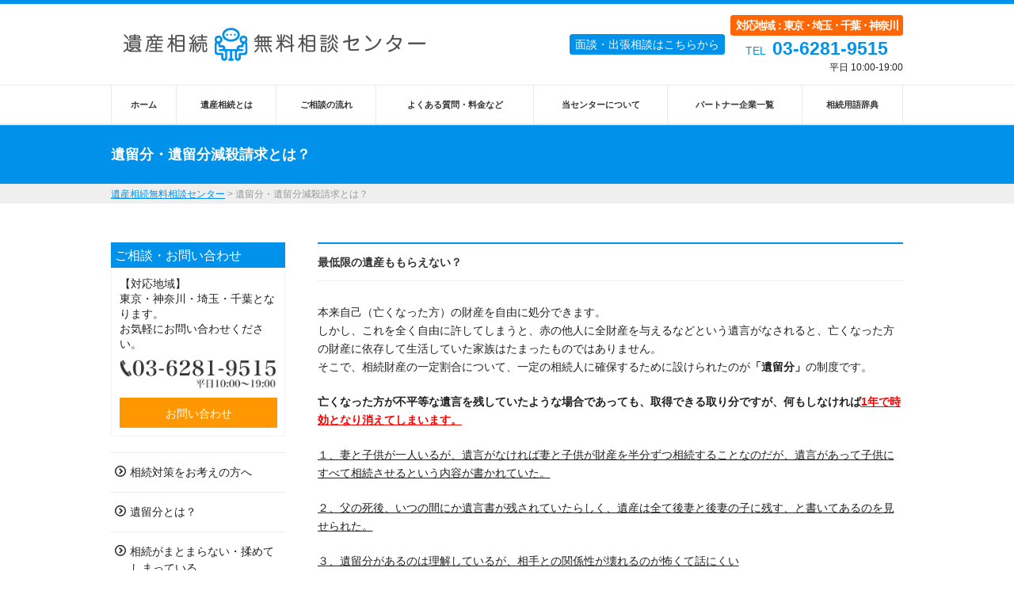

--- FILE ---
content_type: text/html; charset=UTF-8
request_url: https://isan-soudan.org/legally-reserved-portion
body_size: 13007
content:
<!DOCTYPE html> <!--[if IE]> <![endif]--><html xmlns:fb="http://ogp.me/ns/fb#" dir="ltr" lang="ja" prefix="og: https://ogp.me/ns#"><head><meta charset="UTF-8"/><meta name="description" content="   最低限の遺産ももらえない？    本来自己（亡くなった方）の財産を自由に処分できます。   しかし、これを全く自由に許してしまうと、赤の他人に全財産を与えるなどという遺言がなされると、亡くなった方の財産に依存して生活していた家族はたまったものではありません。   そこで、相続財産の一定割合について、一定の相続人に確保するために設けられたのが「遺留分」の制度です。    亡くなった方が不平等な遺言を残していたような場合であっても、取得できる取り分ですが、何も"/><meta http-equiv="X-UA-Compatible" content="IE=Edge"><link rel="start" href="https://isan-soudan.org/wp" title="HOME"/> <!--[if lte IE 8]><link rel="stylesheet" type="text/css" media="all" href="https://isan-soudan.org/wp/wp-content/themes/biz-vektor-child/style_oldie.css" /> <![endif]--><meta id="viewport" name="viewport" content="width=device-width, user-scalable=yes, maximum-scale=1.0, minimum-scale=1.0"><style>img:is([sizes="auto" i], [sizes^="auto," i]) { contain-intrinsic-size: 3000px 1500px }</style><title>遺留分・遺留分減殺請求とは？ - 遺産相続無料相談センター</title><meta name="description" content="最低限の遺産ももらえない？ 本来自己（亡くなった方）の財産を自由に処分できます。 しかし、これを全く自由に許し"/><meta name="robots" content="max-image-preview:large"/><link rel="canonical" href="https://isan-soudan.org/legally-reserved-portion"/><meta name="generator" content="All in One SEO (AIOSEO) 4.9.3"/><meta property="og:locale" content="ja_JP"/><meta property="og:site_name" content="遺産相続無料相談センター -"/><meta property="og:type" content="article"/><meta property="og:title" content="遺留分・遺留分減殺請求とは？ - 遺産相続無料相談センター"/><meta property="og:description" content="最低限の遺産ももらえない？ 本来自己（亡くなった方）の財産を自由に処分できます。 しかし、これを全く自由に許し"/><meta property="og:url" content="https://isan-soudan.org/legally-reserved-portion"/><meta property="article:published_time" content="2015-05-28T10:08:42+00:00"/><meta property="article:modified_time" content="2018-07-25T10:11:52+00:00"/><meta name="twitter:card" content="summary"/><meta name="twitter:title" content="遺留分・遺留分減殺請求とは？ - 遺産相続無料相談センター"/><meta name="twitter:description" content="最低限の遺産ももらえない？ 本来自己（亡くなった方）の財産を自由に処分できます。 しかし、これを全く自由に許し"/> <script type="application/ld+json" class="aioseo-schema">{"@context":"https:\/\/schema.org","@graph":[{"@type":"BreadcrumbList","@id":"https:\/\/isan-soudan.org\/legally-reserved-portion#breadcrumblist","itemListElement":[{"@type":"ListItem","@id":"https:\/\/isan-soudan.org#listItem","position":1,"name":"Home","item":"https:\/\/isan-soudan.org","nextItem":{"@type":"ListItem","@id":"https:\/\/isan-soudan.org\/legally-reserved-portion#listItem","name":"\u907a\u7559\u5206\u30fb\u907a\u7559\u5206\u6e1b\u6bba\u8acb\u6c42\u3068\u306f\uff1f"}},{"@type":"ListItem","@id":"https:\/\/isan-soudan.org\/legally-reserved-portion#listItem","position":2,"name":"\u907a\u7559\u5206\u30fb\u907a\u7559\u5206\u6e1b\u6bba\u8acb\u6c42\u3068\u306f\uff1f","previousItem":{"@type":"ListItem","@id":"https:\/\/isan-soudan.org#listItem","name":"Home"}}]},{"@type":"Organization","@id":"https:\/\/isan-soudan.org\/#organization","name":"\u907a\u7523\u76f8\u7d9a\u7121\u6599\u76f8\u8ac7\u30bb\u30f3\u30bf\u30fc","url":"https:\/\/isan-soudan.org\/"},{"@type":"WebPage","@id":"https:\/\/isan-soudan.org\/legally-reserved-portion#webpage","url":"https:\/\/isan-soudan.org\/legally-reserved-portion","name":"\u907a\u7559\u5206\u30fb\u907a\u7559\u5206\u6e1b\u6bba\u8acb\u6c42\u3068\u306f\uff1f - \u907a\u7523\u76f8\u7d9a\u7121\u6599\u76f8\u8ac7\u30bb\u30f3\u30bf\u30fc","description":"\u6700\u4f4e\u9650\u306e\u907a\u7523\u3082\u3082\u3089\u3048\u306a\u3044\uff1f \u672c\u6765\u81ea\u5df1\uff08\u4ea1\u304f\u306a\u3063\u305f\u65b9\uff09\u306e\u8ca1\u7523\u3092\u81ea\u7531\u306b\u51e6\u5206\u3067\u304d\u307e\u3059\u3002 \u3057\u304b\u3057\u3001\u3053\u308c\u3092\u5168\u304f\u81ea\u7531\u306b\u8a31\u3057","inLanguage":"ja","isPartOf":{"@id":"https:\/\/isan-soudan.org\/#website"},"breadcrumb":{"@id":"https:\/\/isan-soudan.org\/legally-reserved-portion#breadcrumblist"},"datePublished":"2015-05-28T19:08:42+09:00","dateModified":"2018-07-25T19:11:52+09:00"},{"@type":"WebSite","@id":"https:\/\/isan-soudan.org\/#website","url":"https:\/\/isan-soudan.org\/","name":"\u907a\u7523\u76f8\u7d9a\u7121\u6599\u76f8\u8ac7\u30bb\u30f3\u30bf\u30fc","inLanguage":"ja","publisher":{"@id":"https:\/\/isan-soudan.org\/#organization"}}]}</script> <link rel="alternate" type="application/rss+xml" title="遺産相続無料相談センター &raquo; フィード" href="https://isan-soudan.org/feed"/><link rel="alternate" type="application/rss+xml" title="遺産相続無料相談センター &raquo; コメントフィード" href="https://isan-soudan.org/comments/feed"/> <script type="text/javascript">window._wpemojiSettings={"baseUrl":"https:\/\/s.w.org\/images\/core\/emoji\/15.0.3\/72x72\/","ext":".png","svgUrl":"https:\/\/s.w.org\/images\/core\/emoji\/15.0.3\/svg\/","svgExt":".svg","source":{"concatemoji":"https:\/\/isan-soudan.org\/wp\/wp-includes\/js\/wp-emoji-release.min.js?ver=6.7.4"}};!function(i,n){var o,s,e;function c(e){try{var t={supportTests:e,timestamp:(new Date).valueOf()};sessionStorage.setItem(o,JSON.stringify(t))}catch(e){}}function p(e,t,n){e.clearRect(0,0,e.canvas.width,e.canvas.height),e.fillText(t,0,0);var t=new Uint32Array(e.getImageData(0,0,e.canvas.width,e.canvas.height).data),r=(e.clearRect(0,0,e.canvas.width,e.canvas.height),e.fillText(n,0,0),new Uint32Array(e.getImageData(0,0,e.canvas.width,e.canvas.height).data));return t.every(function(e,t){return e===r[t]})}function u(e,t,n){switch(t){case"flag":return n(e,"\ud83c\udff3\ufe0f\u200d\u26a7\ufe0f","\ud83c\udff3\ufe0f\u200b\u26a7\ufe0f")?!1:!n(e,"\ud83c\uddfa\ud83c\uddf3","\ud83c\uddfa\u200b\ud83c\uddf3")&&!n(e,"\ud83c\udff4\udb40\udc67\udb40\udc62\udb40\udc65\udb40\udc6e\udb40\udc67\udb40\udc7f","\ud83c\udff4\u200b\udb40\udc67\u200b\udb40\udc62\u200b\udb40\udc65\u200b\udb40\udc6e\u200b\udb40\udc67\u200b\udb40\udc7f");case"emoji":return!n(e,"\ud83d\udc26\u200d\u2b1b","\ud83d\udc26\u200b\u2b1b")}return!1}function f(e,t,n){var r="undefined"!=typeof WorkerGlobalScope&&self instanceof WorkerGlobalScope?new OffscreenCanvas(300,150):i.createElement("canvas"),a=r.getContext("2d",{willReadFrequently:!0}),o=(a.textBaseline="top",a.font="600 32px Arial",{});return e.forEach(function(e){o[e]=t(a,e,n)}),o}function t(e){var t=i.createElement("script");t.src=e,t.defer=!0,i.head.appendChild(t)}"undefined"!=typeof Promise&&(o="wpEmojiSettingsSupports",s=["flag","emoji"],n.supports={everything:!0,everythingExceptFlag:!0},e=new Promise(function(e){i.addEventListener("DOMContentLoaded",e,{once:!0})}),new Promise(function(t){var n=function(){try{var e=JSON.parse(sessionStorage.getItem(o));if("object"==typeof e&&"number"==typeof e.timestamp&&(new Date).valueOf()<e.timestamp+604800&&"object"==typeof e.supportTests)return e.supportTests}catch(e){}return null}();if(!n){if("undefined"!=typeof Worker&&"undefined"!=typeof OffscreenCanvas&&"undefined"!=typeof URL&&URL.createObjectURL&&"undefined"!=typeof Blob)try{var e="postMessage("+f.toString()+"("+[JSON.stringify(s),u.toString(),p.toString()].join(",")+"));",r=new Blob([e],{type:"text/javascript"}),a=new Worker(URL.createObjectURL(r),{name:"wpTestEmojiSupports"});return void(a.onmessage=function(e){c(n=e.data),a.terminate(),t(n)})}catch(e){}c(n=f(s,u,p))}t(n)}).then(function(e){for(var t in e)n.supports[t]=e[t],n.supports.everything=n.supports.everything&&n.supports[t],"flag"!==t&&(n.supports.everythingExceptFlag=n.supports.everythingExceptFlag&&n.supports[t]);n.supports.everythingExceptFlag=n.supports.everythingExceptFlag&&!n.supports.flag,n.DOMReady=!1,n.readyCallback=function(){n.DOMReady=!0}}).then(function(){return e}).then(function(){var e;n.supports.everything||(n.readyCallback(),(e=n.source||{}).concatemoji?t(e.concatemoji):e.wpemoji&&e.twemoji&&(t(e.twemoji),t(e.wpemoji)))}))}((window,document),window._wpemojiSettings);</script> <style id='wp-emoji-styles-inline-css' type='text/css'>img.wp-smiley, img.emoji {
		display: inline !important;
		border: none !important;
		box-shadow: none !important;
		height: 1em !important;
		width: 1em !important;
		margin: 0 0.07em !important;
		vertical-align: -0.1em !important;
		background: none !important;
		padding: 0 !important;
	}</style><link rel='stylesheet' id='wp-block-library-css' href='https://isan-soudan.org/wp/wp-includes/css/dist/block-library/style.min.css?ver=6.7.4' type='text/css' media='all'/><link rel='stylesheet' id='aioseo/css/src/vue/standalone/blocks/table-of-contents/global.scss-css' href='https://isan-soudan.org/wp/wp-content/plugins/all-in-one-seo-pack/dist/Lite/assets/css/table-of-contents/global.e90f6d47.css?ver=4.9.3' type='text/css' media='all'/><link rel='stylesheet' id='mediaelement-css' href='https://isan-soudan.org/wp/wp-includes/js/mediaelement/mediaelementplayer-legacy.min.css?ver=4.2.17' type='text/css' media='all'/><link rel='stylesheet' id='wp-mediaelement-css' href='https://isan-soudan.org/wp/wp-includes/js/mediaelement/wp-mediaelement.min.css?ver=6.7.4' type='text/css' media='all'/><style id='jetpack-sharing-buttons-style-inline-css' type='text/css'>.jetpack-sharing-buttons__services-list{display:flex;flex-direction:row;flex-wrap:wrap;gap:0;list-style-type:none;margin:5px;padding:0}.jetpack-sharing-buttons__services-list.has-small-icon-size{font-size:12px}.jetpack-sharing-buttons__services-list.has-normal-icon-size{font-size:16px}.jetpack-sharing-buttons__services-list.has-large-icon-size{font-size:24px}.jetpack-sharing-buttons__services-list.has-huge-icon-size{font-size:36px}@media print{.jetpack-sharing-buttons__services-list{display:none!important}}.editor-styles-wrapper .wp-block-jetpack-sharing-buttons{gap:0;padding-inline-start:0}ul.jetpack-sharing-buttons__services-list.has-background{padding:1.25em 2.375em}</style><style id='classic-theme-styles-inline-css' type='text/css'>/*! This file is auto-generated */
.wp-block-button__link{color:#fff;background-color:#32373c;border-radius:9999px;box-shadow:none;text-decoration:none;padding:calc(.667em + 2px) calc(1.333em + 2px);font-size:1.125em}.wp-block-file__button{background:#32373c;color:#fff;text-decoration:none}</style><style id='global-styles-inline-css' type='text/css'>:root{--wp--preset--aspect-ratio--square: 1;--wp--preset--aspect-ratio--4-3: 4/3;--wp--preset--aspect-ratio--3-4: 3/4;--wp--preset--aspect-ratio--3-2: 3/2;--wp--preset--aspect-ratio--2-3: 2/3;--wp--preset--aspect-ratio--16-9: 16/9;--wp--preset--aspect-ratio--9-16: 9/16;--wp--preset--color--black: #000000;--wp--preset--color--cyan-bluish-gray: #abb8c3;--wp--preset--color--white: #ffffff;--wp--preset--color--pale-pink: #f78da7;--wp--preset--color--vivid-red: #cf2e2e;--wp--preset--color--luminous-vivid-orange: #ff6900;--wp--preset--color--luminous-vivid-amber: #fcb900;--wp--preset--color--light-green-cyan: #7bdcb5;--wp--preset--color--vivid-green-cyan: #00d084;--wp--preset--color--pale-cyan-blue: #8ed1fc;--wp--preset--color--vivid-cyan-blue: #0693e3;--wp--preset--color--vivid-purple: #9b51e0;--wp--preset--gradient--vivid-cyan-blue-to-vivid-purple: linear-gradient(135deg,rgba(6,147,227,1) 0%,rgb(155,81,224) 100%);--wp--preset--gradient--light-green-cyan-to-vivid-green-cyan: linear-gradient(135deg,rgb(122,220,180) 0%,rgb(0,208,130) 100%);--wp--preset--gradient--luminous-vivid-amber-to-luminous-vivid-orange: linear-gradient(135deg,rgba(252,185,0,1) 0%,rgba(255,105,0,1) 100%);--wp--preset--gradient--luminous-vivid-orange-to-vivid-red: linear-gradient(135deg,rgba(255,105,0,1) 0%,rgb(207,46,46) 100%);--wp--preset--gradient--very-light-gray-to-cyan-bluish-gray: linear-gradient(135deg,rgb(238,238,238) 0%,rgb(169,184,195) 100%);--wp--preset--gradient--cool-to-warm-spectrum: linear-gradient(135deg,rgb(74,234,220) 0%,rgb(151,120,209) 20%,rgb(207,42,186) 40%,rgb(238,44,130) 60%,rgb(251,105,98) 80%,rgb(254,248,76) 100%);--wp--preset--gradient--blush-light-purple: linear-gradient(135deg,rgb(255,206,236) 0%,rgb(152,150,240) 100%);--wp--preset--gradient--blush-bordeaux: linear-gradient(135deg,rgb(254,205,165) 0%,rgb(254,45,45) 50%,rgb(107,0,62) 100%);--wp--preset--gradient--luminous-dusk: linear-gradient(135deg,rgb(255,203,112) 0%,rgb(199,81,192) 50%,rgb(65,88,208) 100%);--wp--preset--gradient--pale-ocean: linear-gradient(135deg,rgb(255,245,203) 0%,rgb(182,227,212) 50%,rgb(51,167,181) 100%);--wp--preset--gradient--electric-grass: linear-gradient(135deg,rgb(202,248,128) 0%,rgb(113,206,126) 100%);--wp--preset--gradient--midnight: linear-gradient(135deg,rgb(2,3,129) 0%,rgb(40,116,252) 100%);--wp--preset--font-size--small: 13px;--wp--preset--font-size--medium: 20px;--wp--preset--font-size--large: 36px;--wp--preset--font-size--x-large: 42px;--wp--preset--spacing--20: 0.44rem;--wp--preset--spacing--30: 0.67rem;--wp--preset--spacing--40: 1rem;--wp--preset--spacing--50: 1.5rem;--wp--preset--spacing--60: 2.25rem;--wp--preset--spacing--70: 3.38rem;--wp--preset--spacing--80: 5.06rem;--wp--preset--shadow--natural: 6px 6px 9px rgba(0, 0, 0, 0.2);--wp--preset--shadow--deep: 12px 12px 50px rgba(0, 0, 0, 0.4);--wp--preset--shadow--sharp: 6px 6px 0px rgba(0, 0, 0, 0.2);--wp--preset--shadow--outlined: 6px 6px 0px -3px rgba(255, 255, 255, 1), 6px 6px rgba(0, 0, 0, 1);--wp--preset--shadow--crisp: 6px 6px 0px rgba(0, 0, 0, 1);}:where(.is-layout-flex){gap: 0.5em;}:where(.is-layout-grid){gap: 0.5em;}body .is-layout-flex{display: flex;}.is-layout-flex{flex-wrap: wrap;align-items: center;}.is-layout-flex > :is(*, div){margin: 0;}body .is-layout-grid{display: grid;}.is-layout-grid > :is(*, div){margin: 0;}:where(.wp-block-columns.is-layout-flex){gap: 2em;}:where(.wp-block-columns.is-layout-grid){gap: 2em;}:where(.wp-block-post-template.is-layout-flex){gap: 1.25em;}:where(.wp-block-post-template.is-layout-grid){gap: 1.25em;}.has-black-color{color: var(--wp--preset--color--black) !important;}.has-cyan-bluish-gray-color{color: var(--wp--preset--color--cyan-bluish-gray) !important;}.has-white-color{color: var(--wp--preset--color--white) !important;}.has-pale-pink-color{color: var(--wp--preset--color--pale-pink) !important;}.has-vivid-red-color{color: var(--wp--preset--color--vivid-red) !important;}.has-luminous-vivid-orange-color{color: var(--wp--preset--color--luminous-vivid-orange) !important;}.has-luminous-vivid-amber-color{color: var(--wp--preset--color--luminous-vivid-amber) !important;}.has-light-green-cyan-color{color: var(--wp--preset--color--light-green-cyan) !important;}.has-vivid-green-cyan-color{color: var(--wp--preset--color--vivid-green-cyan) !important;}.has-pale-cyan-blue-color{color: var(--wp--preset--color--pale-cyan-blue) !important;}.has-vivid-cyan-blue-color{color: var(--wp--preset--color--vivid-cyan-blue) !important;}.has-vivid-purple-color{color: var(--wp--preset--color--vivid-purple) !important;}.has-black-background-color{background-color: var(--wp--preset--color--black) !important;}.has-cyan-bluish-gray-background-color{background-color: var(--wp--preset--color--cyan-bluish-gray) !important;}.has-white-background-color{background-color: var(--wp--preset--color--white) !important;}.has-pale-pink-background-color{background-color: var(--wp--preset--color--pale-pink) !important;}.has-vivid-red-background-color{background-color: var(--wp--preset--color--vivid-red) !important;}.has-luminous-vivid-orange-background-color{background-color: var(--wp--preset--color--luminous-vivid-orange) !important;}.has-luminous-vivid-amber-background-color{background-color: var(--wp--preset--color--luminous-vivid-amber) !important;}.has-light-green-cyan-background-color{background-color: var(--wp--preset--color--light-green-cyan) !important;}.has-vivid-green-cyan-background-color{background-color: var(--wp--preset--color--vivid-green-cyan) !important;}.has-pale-cyan-blue-background-color{background-color: var(--wp--preset--color--pale-cyan-blue) !important;}.has-vivid-cyan-blue-background-color{background-color: var(--wp--preset--color--vivid-cyan-blue) !important;}.has-vivid-purple-background-color{background-color: var(--wp--preset--color--vivid-purple) !important;}.has-black-border-color{border-color: var(--wp--preset--color--black) !important;}.has-cyan-bluish-gray-border-color{border-color: var(--wp--preset--color--cyan-bluish-gray) !important;}.has-white-border-color{border-color: var(--wp--preset--color--white) !important;}.has-pale-pink-border-color{border-color: var(--wp--preset--color--pale-pink) !important;}.has-vivid-red-border-color{border-color: var(--wp--preset--color--vivid-red) !important;}.has-luminous-vivid-orange-border-color{border-color: var(--wp--preset--color--luminous-vivid-orange) !important;}.has-luminous-vivid-amber-border-color{border-color: var(--wp--preset--color--luminous-vivid-amber) !important;}.has-light-green-cyan-border-color{border-color: var(--wp--preset--color--light-green-cyan) !important;}.has-vivid-green-cyan-border-color{border-color: var(--wp--preset--color--vivid-green-cyan) !important;}.has-pale-cyan-blue-border-color{border-color: var(--wp--preset--color--pale-cyan-blue) !important;}.has-vivid-cyan-blue-border-color{border-color: var(--wp--preset--color--vivid-cyan-blue) !important;}.has-vivid-purple-border-color{border-color: var(--wp--preset--color--vivid-purple) !important;}.has-vivid-cyan-blue-to-vivid-purple-gradient-background{background: var(--wp--preset--gradient--vivid-cyan-blue-to-vivid-purple) !important;}.has-light-green-cyan-to-vivid-green-cyan-gradient-background{background: var(--wp--preset--gradient--light-green-cyan-to-vivid-green-cyan) !important;}.has-luminous-vivid-amber-to-luminous-vivid-orange-gradient-background{background: var(--wp--preset--gradient--luminous-vivid-amber-to-luminous-vivid-orange) !important;}.has-luminous-vivid-orange-to-vivid-red-gradient-background{background: var(--wp--preset--gradient--luminous-vivid-orange-to-vivid-red) !important;}.has-very-light-gray-to-cyan-bluish-gray-gradient-background{background: var(--wp--preset--gradient--very-light-gray-to-cyan-bluish-gray) !important;}.has-cool-to-warm-spectrum-gradient-background{background: var(--wp--preset--gradient--cool-to-warm-spectrum) !important;}.has-blush-light-purple-gradient-background{background: var(--wp--preset--gradient--blush-light-purple) !important;}.has-blush-bordeaux-gradient-background{background: var(--wp--preset--gradient--blush-bordeaux) !important;}.has-luminous-dusk-gradient-background{background: var(--wp--preset--gradient--luminous-dusk) !important;}.has-pale-ocean-gradient-background{background: var(--wp--preset--gradient--pale-ocean) !important;}.has-electric-grass-gradient-background{background: var(--wp--preset--gradient--electric-grass) !important;}.has-midnight-gradient-background{background: var(--wp--preset--gradient--midnight) !important;}.has-small-font-size{font-size: var(--wp--preset--font-size--small) !important;}.has-medium-font-size{font-size: var(--wp--preset--font-size--medium) !important;}.has-large-font-size{font-size: var(--wp--preset--font-size--large) !important;}.has-x-large-font-size{font-size: var(--wp--preset--font-size--x-large) !important;}
:where(.wp-block-post-template.is-layout-flex){gap: 1.25em;}:where(.wp-block-post-template.is-layout-grid){gap: 1.25em;}
:where(.wp-block-columns.is-layout-flex){gap: 2em;}:where(.wp-block-columns.is-layout-grid){gap: 2em;}
:root :where(.wp-block-pullquote){font-size: 1.5em;line-height: 1.6;}</style><link rel='stylesheet' id='toc-screen-css' href='https://isan-soudan.org/wp/wp-content/plugins/table-of-contents-plus/screen.min.css?ver=2411.1' type='text/css' media='all'/><link rel='stylesheet' id='Biz_Vektor_common_style-css' href='https://isan-soudan.org/wp/wp-content/themes/biz-vektor/css/bizvektor_common_min.css?ver=20141106' type='text/css' media='all'/><link rel='stylesheet' id='bootstrap-css-css' href='https://isan-soudan.org/wp/wp-content/themes/biz-vektor-child/css/bootstrap.min.css?ver=6.7.4' type='text/css' media='all'/><link rel='stylesheet' id='bxslider-css' href='https://isan-soudan.org/wp/wp-content/themes/biz-vektor-child/css/jquery.bxslider.css?ver=6.7.4' type='text/css' media='all'/><link rel='stylesheet' id='Biz_Vektor_Design_style-css' href='https://isan-soudan.org/wp/wp-content/themes/biz-vektor/design_skins/003/css/003.css?ver=6.7.4' type='text/css' media='all'/><link rel='stylesheet' id='Biz_Vektor_plugin_sns_style-css' href='https://isan-soudan.org/wp/wp-content/themes/biz-vektor/plugins/sns/style_bizvektor_sns.css?ver=6.7.4' type='text/css' media='all'/><link rel='stylesheet' id='Biz_Vektor_add_web_fonts-css' href='//fonts.googleapis.com/css?family=Droid+Sans%3A700%7CLato%3A900%7CAnton&#038;ver=6.7.4' type='text/css' media='all'/><link rel='stylesheet' id='tablepress-default-css' href='https://isan-soudan.org/wp/wp-content/tablepress-combined.min.css?ver=25' type='text/css' media='all'/> <script type="text/javascript" src="https://isan-soudan.org/wp/wp-includes/js/jquery/jquery.min.js?ver=3.7.1" id="jquery-core-js"></script> <script type="text/javascript" src="https://isan-soudan.org/wp/wp-includes/js/jquery/jquery-migrate.min.js?ver=3.4.1&#039; async charset=&#039;UTF-8" id="jquery-migrate-js"></script> <link rel="https://api.w.org/" href="https://isan-soudan.org/wp-json/"/><link rel="alternate" title="JSON" type="application/json" href="https://isan-soudan.org/wp-json/wp/v2/pages/491"/><link rel="EditURI" type="application/rsd+xml" title="RSD" href="https://isan-soudan.org/wp/xmlrpc.php?rsd"/><link rel='shortlink' href='https://isan-soudan.org/?p=491'/><link rel="alternate" title="oEmbed (JSON)" type="application/json+oembed" href="https://isan-soudan.org/wp-json/oembed/1.0/embed?url=https%3A%2F%2Fisan-soudan.org%2Flegally-reserved-portion"/><link rel="alternate" title="oEmbed (XML)" type="text/xml+oembed" href="https://isan-soudan.org/wp-json/oembed/1.0/embed?url=https%3A%2F%2Fisan-soudan.org%2Flegally-reserved-portion&#038;format=xml"/><style>img#wpstats{display:none}</style><meta property="og:site_name" content="遺産相続無料相談センター"/><meta property="og:url" content="https://isan-soudan.org/legally-reserved-portion"/><meta property="fb:app_id" content=""/><meta property="og:type" content="article"/><meta property="og:title" content="遺留分・遺留分減殺請求とは？ | 遺産相続無料相談センター"/><meta property="og:description" content="   最低限の遺産ももらえない？    本来自己（亡くなった方）の財産を自由に処分できます。   しかし、これを全く自由に許してしまうと、赤の他人に全財産を与えるなどという遺言がなされると、亡くなった方の財産に依存して生活していた家族はたまったものではありません。   そこで、相続財産の一定割合について、一定の相続人に確保するために設けられたのが「遺留分」の制度です。    亡くなった方が不平等な遺言を残していたような場合であっても、取得できる取り分ですが、何も"/> <!--[if lte IE 8]><link rel="stylesheet" type="text/css" media="all" href="https://isan-soudan.org/wp/wp-content/themes/biz-vektor/design_skins/003/css/003_oldie.css" /> <![endif]--><style type="text/css">/*-------------------------------------------*/
/*	sidebar child menu display
/*-------------------------------------------*/
#sideTower	ul.localNavi ul.children	{ display:none; }
#sideTower	ul.localNavi li.current_page_ancestor	ul.children,
#sideTower	ul.localNavi li.current_page_item		ul.children,
#sideTower	ul.localNavi li.current-cat				ul.children{ display:block; }</style><link rel="pingback" href="https://isan-soudan.org/wp/xmlrpc.php"/><link rel="icon" href="https://isan-soudan.org/wp/wp-content/uploads/cropped-isannsouzoku_logo-32x32.png" sizes="32x32"/><link rel="icon" href="https://isan-soudan.org/wp/wp-content/uploads/cropped-isannsouzoku_logo-192x192.png" sizes="192x192"/><link rel="apple-touch-icon" href="https://isan-soudan.org/wp/wp-content/uploads/cropped-isannsouzoku_logo-180x180.png"/><meta name="msapplication-TileImage" content="https://isan-soudan.org/wp/wp-content/uploads/cropped-isannsouzoku_logo-270x270.png"/><style type="text/css">a { color:#ddaa5d }

#searchform input[type=submit],
p.form-submit input[type=submit],
form#searchform input#searchsubmit,
#content form input.wpcf7-submit,
#confirm-button input,
a.btn,
.linkBtn a,
input[type=button],
input[type=submit],
.sideTower li#sideContact.sideBnr a,
#content .infoList .rssBtn a { background-color:#1c80c0; }

.moreLink a { border-left-color:#1c80c0; }
.moreLink a:hover { background-color:#1c80c0; }
.moreLink a:after { color:#1c80c0; }
.moreLink a:hover:after { color:#fff; }

#headerTop { border-top-color:#1c80c0; }

.headMainMenu li:hover { color:#1c80c0; }
.headMainMenu li > a:hover,
.headMainMenu li.current_page_item > a { color:#1c80c0; }

#pageTitBnr { background-color:#1c80c0; }

#content h2,
#content h1.contentTitle,
#content h1.entryPostTitle,
.sideTower h3.localHead,
.sideWidget h4  { border-top-color:#1c80c0; }

#content h3:after,
#content .child_page_block h4:after { border-bottom-color:#1c80c0; }

.sideTower li#sideContact.sideBnr a:hover,
#content .infoList .rssBtn a:hover,
form#searchform input#searchsubmit:hover { background-color:#ddaa5d; }

#panList .innerBox ul a:hover { color:#ddaa5d; }

#content .mainFootContact p.mainFootTxt span.mainFootTel { color:#1c80c0; }
#content .mainFootContact .mainFootBt a { background-color:#1c80c0; }
#content .mainFootContact .mainFootBt a:hover { background-color:#ddaa5d; }

#content .infoList .infoCate a { background-color:#ffffff;color:#1c80c0; }
#content .infoList .infoCate a:hover { background-color:#ddaa5d; }

.paging span,
.paging a	{ color:#1c80c0;border-color:#1c80c0; }
.paging span.current,
.paging a:hover	{ background-color:#1c80c0; }

/* アクティブのページ */
.sideTower .sideWidget li > a:hover,
.sideTower .sideWidget li.current_page_item > a,
.sideTower .sideWidget li.current-cat > a	{ color:#1c80c0; background-color:#ffffff; }

.sideTower .ttBoxSection .ttBox a:hover { color:#1c80c0; }

#footMenu { border-top-color:#1c80c0; }
#footMenu .menu li a:hover { color:#1c80c0 }

@media (min-width: 970px) {
.headMainMenu li:hover li a:hover { color:#333; }
.headMainMenu li.current-page-item a,
.headMainMenu li.current_page_item a,
.headMainMenu li.current-menu-ancestor a,
.headMainMenu li.current-page-ancestor a { color:#333;}
.headMainMenu li.current-page-item a span,
.headMainMenu li.current_page_item a span,
.headMainMenu li.current-menu-ancestor a span,
.headMainMenu li.current-page-ancestor a span { color:#1c80c0; }
}</style><!--[if lte IE 8]><style type="text/css">.headMainMenu li:hover li a:hover { color:#333; }
.headMainMenu li.current-page-item a,
.headMainMenu li.current_page_item a,
.headMainMenu li.current-menu-ancestor a,
.headMainMenu li.current-page-ancestor a { color:#333;}
.headMainMenu li.current-page-item a span,
.headMainMenu li.current_page_item a span,
.headMainMenu li.current-menu-ancestor a span,
.headMainMenu li.current-page-ancestor a span { color:#1c80c0; }</style><![endif]--><style type="text/css">/*-------------------------------------------*/
/*	font
/*-------------------------------------------*/
h1,h2,h3,h4,h4,h5,h6,#header #site-title,#pageTitBnr #pageTitInner #pageTit,#content .leadTxt,#sideTower .localHead {font-family: "ヒラギノ角ゴ Pro W3","Hiragino Kaku Gothic Pro","メイリオ",Meiryo,Osaka,"ＭＳ Ｐゴシック","MS PGothic",sans-serif; }
#pageTitBnr #pageTitInner #pageTit { font-weight:lighter; }
#gMenu .menu li a strong {font-family: "ヒラギノ角ゴ Pro W3","Hiragino Kaku Gothic Pro","メイリオ",Meiryo,Osaka,"ＭＳ Ｐゴシック","MS PGothic",sans-serif; }</style><link rel="stylesheet" href="https://isan-soudan.org/wp/wp-content/themes/biz-vektor-child/style.css" type="text/css" media="all"/> <noscript><iframe src="//www.googletagmanager.com/ns.html?id=GTM-WZQVXK" height="0" width="0" style="display:none;visibility:hidden"></iframe></noscript> <script>(function(w,d,s,l,i){w[l]=w[l]||[];w[l].push({'gtm.start':new Date().getTime(),event:'gtm.js'});var f=d.getElementsByTagName(s)[0],j=d.createElement(s),dl=l!='dataLayer'?'&l='+l:'';j.async=true;j.src='//www.googletagmanager.com/gtm.js?id='+i+dl;f.parentNode.insertBefore(j,f);})(window,document,'script','dataLayer','GTM-WZQVXK');</script> </head><body class="page-template-default page page-id-491 two-column left-sidebar"><div id="wrapper"><div id="fb-root"></div><div id="wrap"><div id="header" class="header"><div class="container"><div id="site-description"></div><div class="header-contents"><div class="header_left"><div id="site-title"> <a href="https://isan-soudan.org/" title="遺産相続無料相談センター" rel="home"> <img src="https://isan-soudan.org/wp/wp-content/uploads/isansoudan_logo_01.png" alt="遺産相続無料相談センター"/> </a></div><p class="assistive-text" onclick="showHide('header');"><span>メニュー</span></p></div><div class="header_right"><div id="call_header" class="header-call"><div class="header-call_left"><p class="header-free-tel">面談・出張相談は<span class="break">こちらから</span></p></div><div class="header-call_right"> <span class="area">対応地域：東京・埼玉・千葉・神奈川</span> <span class="tel">TEL</span> <a href="//isan-soudan.org/contact">03-6281-9515</a><div class="header-time"> <span>平日 10:00-19:00</span></div></div></div></div></div></div><div id="gMenu"><div id="gMenuInner" class="innerBox"><h3 class="assistive-text" onclick="showHide('header');"><span>MENU</span></h3><div class="skip-link screen-reader-text"> <a href="#content" title="メニューを飛ばす">メニューを飛ばす</a></div><div class="headMainMenu"><div class="menu-header-container"><ul id="menu-header" class="menu"><li id="menu-item-31" class="menu-item menu-item-type-custom menu-item-object-custom menu-item-home"><a href="https://isan-soudan.org/"><strong>ホーム</strong></a></li><li id="menu-item-37" class="menu-item menu-item-type-post_type menu-item-object-page"><a href="https://isan-soudan.org/service"><strong>遺産相続とは</strong></a></li><li id="menu-item-33" class="menu-item menu-item-type-post_type menu-item-object-page"><a href="https://isan-soudan.org/flow"><strong>ご相談の流れ</strong></a></li><li id="menu-item-34" class="menu-item menu-item-type-post_type menu-item-object-page"><a href="https://isan-soudan.org/faq"><strong>よくある質問・料金など</strong></a></li><li id="menu-item-35" class="menu-item menu-item-type-post_type menu-item-object-page"><a href="https://isan-soudan.org/about"><strong>当センターについて</strong></a></li><li id="menu-item-3219" class="menu-item menu-item-type-post_type menu-item-object-page"><a href="https://isan-soudan.org/partner-company"><strong>パートナー企業一覧</strong></a></li><li id="menu-item-36" class="menu-item menu-item-type-post_type menu-item-object-page"><a href="https://isan-soudan.org/dictionary"><strong>相続用語辞典</strong></a></li></ul></div></div></div></div></div><div id="main"><div id="pageTitBnr"><div class="innerBox"><div id="pageTitInner"><h1 id="pageTit"> 遺留分・遺留分減殺請求とは？</h1></div></div></div><div id="panList"><div id="panListInner" class="innerBox"><div class="breadcrumbs" typeof="BreadcrumbList" vocab="https://schema.org/"> <span property="itemListElement" typeof="ListItem"><a property="item" typeof="WebPage" title="Go to 遺産相続無料相談センター." href="https://isan-soudan.org" class="home"><span property="name">遺産相続無料相談センター</span></a><meta property="position" content="1"></span> &gt; <span class="post post-page current-item">遺留分・遺留分減殺請求とは？</span></div></div></div><div class="container contents-wrapper"><div class="row"><div class="cols_main"><div id="content"><div id="post-491" class="entry-content"><div class="contents-block"><h2>最低限の遺産ももらえない？</h2><p> 本来自己（亡くなった方）の財産を自由に処分できます。<br/> しかし、これを全く自由に許してしまうと、赤の他人に全財産を与えるなどという遺言がなされると、亡くなった方の財産に依存して生活していた家族はたまったものではありません。<br/> そこで、相続財産の一定割合について、一定の相続人に確保するために設けられたのが<strong>「遺留分」</strong>の制度です。</p><p> <strong>亡くなった方が不平等な遺言を残していたような場合であっても、取得できる取り分ですが、何もしなければ<span style="text-decoration: underline;"><span style="color: #ff0000; text-decoration: underline;">1年で時効となり消えてしまいます。</span></span></strong></p><p> <span style="text-decoration: underline;">１、妻と子供が一人いるが、遺言がなければ妻と子供が財産を半分ずつ相続することなのだが、遺言があって子供にすべて相続させるという内容が書かれていた。</span></p><p> <span style="text-decoration: underline;">２、父の死後、いつの間にか遺言書が残されていたらしく、遺産は全て後妻と後妻の子に残す、と書いてあるのを見せられた。</span></p><p> <span style="text-decoration: underline;">３、遺留分があるのは理解しているが、相手との関係性が壊れるのが怖くて話にくい</span></p><p> 上記の場合、何もしなければ１，２、３のケースでは財産をまったく相続できなくなってしまいますが、どんな状況でも遺留分の請求を行うことで、本来貰える遺産の一部分を取り戻すことができます。</p></div><p><strong>遺留分についてこちらのコラムもよく読まれています。</strong></p><div class="box-flat_g-primary" style="text-align: center;"> <a href="https://isan-soudan.org/legally_reserved_portion.php" target="_blank" class="btn btn-primary btn-block" type="submit" onclick="ga('send', 'event', 'column', 'click', 'bottom');">遺留分について教えてください</a></div><div class="contents-block"><h2>遺留分減殺請求とは？</h2><div class="metas-block"><h3>遺留分は侵害されても取り戻せる</h3><p> 遺留分が侵害された時に遺留分を請求する事を<strong>「遺留分減殺請求」</strong>と言います。</p><p> もし、遺留分を侵害されるような贈与や遺贈が行われた場合は、自分の遺留分を取り戻すための<strong>「遺留分減殺請求」</strong>を行使します。<br/> 減殺請求は、相手方に意思表示をすれば認められますが相続人であることと以下の条件を満たす必要があります。<br/> 1、遺留分を取り戻す権利があること<br/> 2、遺留分減殺請求をすること<br/> 相手方が請求に応じなければ家庭裁判所での調停などを利用することになります。</p></div><div class="metas-block"><h3>生前贈与された場合でも遺留分を請求できる</h3><p> 遺留分の説明を見て、生きている間に財産を全部贈与してしまったら、遺留分がなくなってしまうんじゃないか・・・と考えた方がいると思います。<br/> 冒頭でも述べたように、法律はそういった「ずるい」方法を防止するために、生きてる間に贈与がされた場合でも遺留分を請求できる制度をつくっています。<br/> 遺留分を算定する元となる遺産には、生きてる間に結婚や生計の資本として贈与されたものも含まれます。<br/> また、死亡前1年間に贈与を受けた人に対しては、特別の条件を満たさなくても遺留分の請求ができます。<br/> 1年以上前に贈与を受けた人に対しても、遺留分を侵害することを知りながら、贈与を受けていた場合には、遺留分の請求ができます。<br/> このように、遺言がない場合でも、遺留分の請求ができる場合があります。</p></div><div class="box-flat_g-primary" style="text-align: center;"> <a href="https://souzoku.how-inc.co.jp/g/iryubun" target="_blank" class="btn btn-primary btn-block" type="submit" onclick="ga('send', 'event', 'bengoshi_search', 'click', 'middle');">遺留分に強い弁護士へ相談<br/> （無料相談も可能）</a></div><div class="metas-block"><h3>遺留分の割合に関して</h3><p> 遺留分がどれほどの割合になるのかは、以下のような規定があります。</p><p> 原則として、法定相続分の2分の1<br/> 父母だけが相続人の場合に限り、法定相続分の3分の1<br/> 兄弟姉妹には遺留分なし</p><p> ※法定相続分とは<br/> 亡くなった方が遺言をしていなかった場合に使用される、法律で規定された相続の割合のことです。<br/> 法定相続分は、亡くなった方との関係や、相続人の人数によって変わります。</p></div><div class="metas-block"><h3>遺留分請求の期限</h3><p> 遺留分の権利は、自分の遺留分が侵害されていると知ってから<strong>1年で時効となり消えてしまいます。</strong><br/> また、遺留分が侵害されていることを知らなかった場合や、亡くなったことを知らなかった場合でも、お亡くなりになった<strong>命日から10年で遺留分権利はなくなります</strong>。</p><p> 遺留分請求の期限は、上記のように決まっていますが、できるだけ亡くなった方の命日から1年以内に通知をすることをお勧めします。<br/> 自分の遺留分が侵害されていることを知るタイミングはほとんどの場合、遺言の存在を知った時です。<br/> しかし、裁判になった場合、いつ遺言の存在を知ったか、というのは証明することが難しいです。<br/> 命日から1年以内であれば、そもそも期限切れという問題は発生しません。</p></div><div class="metas-block"><h3>遺留分の放棄も出来る</h3><p> 遺留分の放棄とは、被相続人（財産を残す人）が生きている間に、推定相続人（被相続人が死亡した際に法定相続人になる人）の申し出によって、遺留分減殺請求権を失わせる制度です。<br/> 遺留分の放棄が認められるためには、家庭裁判所の許可が必要です。推定相続人が勝手に遺留分を放棄する文書を書いても、法的な効果はありません。</p></div><div class="metas-block"><h3>兄弟姉妹に相続させたくない場合はどうすればよいの？</h3><p> 兄弟姉妹に相続させたくない場合は遺言によりその旨を指示すれば実現できます、兄弟姉妹には遺留分がないため、相続することが出来なくなります。<br/> 遺言書に関しては遺言（一般的な遺言）として、次の３種類の遺言状の作成方法があり自筆証書遺言、公正証書遺言、秘密証書遺言になり、遺言書のルール・書き方に沿ってい相続させない旨をきっちりと記載し、検認させて残すことをしてください。</p></div></div><p><strong>遺留分についてこちらのコラムもよく読まれています。</strong></p><div class="box-flat_g-primary" style="text-align: center;"> <a href="https://isan-soudan.org/inheritance_legally_reserved_portion.php" target="_blank" class="btn btn-primary btn-block" type="submit" onclick="ga('send', 'event', 'column', 'click', 'bottom');">相続と遺留分について</a></div></div></div></div><div class="cols_sub"><div id="sideTower" class="sideTower"><div class="sideWidget widget widget_execphp" id="execphp-8"><div class="execphpwidget"><div class="fixed-item"><div id="fixedNavi"><div class="banner_contact"><p class="banner_title">ご相談・お問い合わせ</p><div class="banner_box"><p>【対応地域】<br/>東京・神奈川・埼玉・千葉となります。<br/>お気軽にお問い合わせください。</p><div class="banner_tel"><img src="//isan-soudan.org/wp/wp-content/uploads/head_tel.png" alt="03-6281-9515" width="183px"/></div> <a href="//isan-soudan.org/contact" rel="nofollow">お問い合わせ</a></div></div><ul><li><a href="//isan-soudan.org/inheritance-tax">相続対策をお考えの方へ</a></li><li><a href="//isan-soudan.org/legally-reserved-portion">遺留分とは？</a></li><li><a href="//isan-soudan.org/disagree">相続がまとまらない・揉めてしまっている</a></li><li><a href="//isan-soudan.org/prescribed-heir">法定相続人とは？</a></li><li><a href="//isan-soudan.org/succession-in-stirps">代襲相続とは？</a></li><li><a href="//isan-soudan.org/proportion-to-inherit-a-legacy">遺産を相続する割合</a></li><li><a href="//isan-soudan.org/inheritance-waiver">相続放棄とは？</a></li><li><a href="//isan-soudan.org/about-testament">遺言について</a></li><li><a href="//isan-soudan.org/heritage">土地の相続分割・評価とは</a></li><li><a href="//isan-soudan.org/changes-of-inheritance-tax">税制改正の変更点</a></li></ul><div class="banners"><div><a href="http://www.sakurasousai.jp/link.html" rel="nofollow" target="_blank"><img class="img-responsive" src="//isan-soudan.org/wp/wp-content/uploads/sakura_bnr.png" alt="さくら葬祭"></a></div><div><a href="http://www.nta.go.jp/" rel="nofollow" target="_blank"><img class="img-responsive" src="//isan-soudan.org/wp/wp-content/uploads/nta_banner.png" alt="国税庁"></a></div><div><a href="https://www.houterasu.or.jp/index.html" rel="nofollow" target="_blank"><img class="img-responsive" src="//isan-soudan.org/wp/wp-content/uploads/100180070.gif" alt="法テラス" width="135" height="50"></a></div></div></div></div></div></div></div></div></div></div></div></div><div id="back-top"> <a href="#wrap"> <img id="pagetop" src="https://isan-soudan.org/wp/wp-content/themes/biz-vektor/js/res-vektor/images/footer_pagetop.png" alt="PAGETOP"/> </a></div><div id="footerSection"><div id="inbanner"><div id="pagetopInner" class="innerBox"></div></div><div id="pagetop"><div id="pagetopInner" class="innerBox"> <a href="#wrap">PAGETOP</a></div></div><div id="footMenu"><div id="footMenuInner" class="innerBox"></div></div><div id="footer"><div id="footerInner" class="innerBox"><dl id="footerOutline"><dt>遺産相続無料相談センター</dt><dd></dd></dl><div id="footerSiteMap"><div class="menu-footer-container"><ul id="menu-footer" class="menu"><li id="menu-item-44" class="menu-item menu-item-type-post_type menu-item-object-page menu-item-44"><a href="https://isan-soudan.org/about">当センターについて</a></li><li id="menu-item-42" class="menu-item menu-item-type-post_type menu-item-object-page menu-item-42"><a href="https://isan-soudan.org/flow">ご相談の流れ</a></li><li id="menu-item-1034" class="menu-item menu-item-type-post_type menu-item-object-page menu-item-1034"><a href="https://isan-soudan.org/column">遺産相続コラム</a></li><li id="menu-item-40" class="menu-item menu-item-type-post_type menu-item-object-page menu-item-40"><a href="https://isan-soudan.org/faq">よくある質問・料金など</a></li><li id="menu-item-373" class="menu-item menu-item-type-post_type menu-item-object-page menu-item-373"><a href="https://isan-soudan.org/contact">お問い合わせ</a></li><li id="menu-item-372" class="menu-item menu-item-type-post_type menu-item-object-page menu-item-372"><a href="https://isan-soudan.org/privacy">プライバシーポリシー</a></li></ul></div></div></div></div><div id="siteBottom"><div id="siteBottomInner" class="innerBox"><div id="copy">Copyright &copy; <a href="https://isan-soudan.org/" rel="home">遺産相続無料相談センター</a> All Rights Reserved.</div></div></div></div></div>  <script type="text/javascript" id="toc-front-js-extra">var tocplus={"visibility_show":"\u8868\u793a","visibility_hide":"\u975e\u8868\u793a","width":"Auto"};</script> <script type="text/javascript" src="https://isan-soudan.org/wp/wp-content/plugins/table-of-contents-plus/front.min.js?ver=2411.1&#039; async charset=&#039;UTF-8" id="toc-front-js"></script> <script type="text/javascript" src="https://isan-soudan.org/wp/wp-content/themes/biz-vektor-child/js/carousel_init.js?ver=20171213&#039; async charset=&#039;UTF-8" id="carousel-init-js"></script> <script type="text/javascript" src="https://isan-soudan.org/wp/wp-content/themes/biz-vektor-child/js/jquery-ui.js?ver=20180818&#039; async charset=&#039;UTF-8" id="jquery-ui-js"></script> <script type="text/javascript" src="https://isan-soudan.org/wp/wp-content/themes/biz-vektor-child/js/html5shiv.min.js?ver=20161230&#039; async charset=&#039;UTF-8" id="html5shiv-js"></script> <script type="text/javascript" src="https://isan-soudan.org/wp/wp-content/themes/biz-vektor-child/js/bootstrap.min.js?ver=20170113&#039; async charset=&#039;UTF-8" id="bootstrap-js"></script> <script type="text/javascript" src="https://isan-soudan.org/wp/wp-content/themes/biz-vektor-child/js/balloon_init.js?ver=20161214&#039; async charset=&#039;UTF-8" id="balloon-init-js"></script> <script type="text/javascript" src="https://isan-soudan.org/wp/wp-content/themes/biz-vektor-child/js/simulate_ajax.js?ver=20170113&#039; async charset=&#039;UTF-8" id="simulate-js"></script> <script type="text/javascript" src="https://isan-soudan.org/wp/wp-content/themes/biz-vektor-child/js/bootbox.min.js?ver=20170113&#039; async charset=&#039;UTF-8" id="bootbox-js"></script> <script type="text/javascript" src="https://isan-soudan.org/wp/wp-content/themes/biz-vektor-child/js/fixed.js?ver=20180126&#039; async charset=&#039;UTF-8" id="fixed-js"></script> <script type="text/javascript" src="https://isan-soudan.org/wp/wp-content/themes/biz-vektor-child/js/jquery.bxslider.js?ver=20180131&#039; async charset=&#039;UTF-8" id="bxslider-js"></script> <script type="text/javascript" src="https://isan-soudan.org/wp/wp-content/themes/biz-vektor-child/js/book_slider.js?ver=20180131&#039; async charset=&#039;UTF-8" id="book_slider-js"></script> <script type="text/javascript" src="https://isan-soudan.org/wp/wp-content/plugins/bj-lazy-load/js/bj-lazy-load.min.js?ver=2&#039; async charset=&#039;UTF-8" id="BJLL-js"></script> <script type="text/javascript" id="jetpack-stats-js-before">_stq=window._stq||[];_stq.push(["view",{"v":"ext","blog":"147133639","post":"491","tz":"9","srv":"isan-soudan.org","j":"1:15.4"}]);_stq.push(["clickTrackerInit","147133639","491"]);</script> <script type="text/javascript" src="https://stats.wp.com/e-202604.js&#039; async charset=&#039;UTF-8" id="jetpack-stats-js" defer="defer" data-wp-strategy="defer"></script> <script type="text/javascript" src="https://isan-soudan.org/wp/wp-content/themes/biz-vektor/js/biz-vektor-min.js?ver=20140820&#039; async charset=&#039;UTF-8&#039; defer=&#039;defer" id="biz-vektor-min-js-js"></script> </div></body></html>

--- FILE ---
content_type: text/css
request_url: https://isan-soudan.org/wp/wp-content/themes/biz-vektor-child/style.css
body_size: 5916
content:
@charset "utf-8";

/*
Theme Name: ★BizVektor子テーマサンプル★
Theme URI: http://bizvektor.com
Template: biz-vektor
Description:
Author: ★あなた ｍ９っ・ｗ・）ｂ★
Tags:
Version: 0.1.0
*/

div, h1, h2, h3, h4, h5, table, p, ul, li, input, textarea {
    box-sizing: border-box;
}

html {
    font-size: 14px;
}

body {
    color: #212121;
    font-size: 1rem;
    font-family: "游ゴシック体", "Yu Gothic", YuGothic, "ヒラギノ角ゴ Pro", "Hiragino Kaku Gothic Pro", "メイリオ", Meiryo, Osaka, "ＭＳ Ｐゴシック", "MS PGothic", sans-serif;
    line-height: 1.4;
    -webkit-font-smoothing: antialiased;
}

a {
    color: #0091ea;
    cursor: pointer;
    text-decoration: underline;
}

a:hover, a:active {
    color: #0091ea;
    text-decoration: none;
}

/* side_fix*/
.fixBox {
   position: fixed;
   top: 3.5rem;
}
  .banner_contact {
    max-width: 100%;
    height: auto;
	background: #fff;
  }
  .banner_title {
    background: #0091ea;
    color: #fff;
    font-size: 116%;
    padding: 5px;
  }
  .banner_box {
	width: 100%;
    padding: 10px;
    border: solid 1px #f2f2f2;
	 margin-bottom: 20px;
  }
  .banner_box p {
    width: 199px;
    margin: 0 auto;
  }
  .banner_box .banner_tel {
    max-width: 250px;
    margin: 10px auto;
  }
  .banner_box .banner_tel img {
    width: 100%;
  }
  .banner_box a {
    display: block;
    width: 199px;
    height: 38px;
    line-height: 38px;
    text-align: center;
    margin: 0 auto;
    -webkit-transition: 0.2s ease-in-out;
    -moz-transition: 0.2s ease-in-out;
    -o-transition: 0.2s ease-in-out;
    transition: 0.2s ease-in-out;
  }
  .banner_box a:link {
    background: #ff9800;
    color: #fff;
    text-decoration: none;
    border: solid 1px #ff9800;
  }
  .banner_box a:visited {
    background: #ff9800;
    color: #fff;
  }
  .banner_box a:hover {
    background: #fff;
    color: #ff9800;
  }

.bxslider {  
padding: 0;  
margin: 0;  
}  

/* layouts */
.fixing-base .fixing-box.fixed {
  position: fixed;
  top: 0;
  z-index: 9999;
}
.clearfix:after, .row:after {
    content: "";
    display: block;
    clear: both;
}

.container {
    width: 1000px;
    margin: 0 auto;
}

.innerBox, #panList .innerBox, #footMenu .innerBox, #footer .innerBox, #topMainBnrFrame, #pageTitBnr .innerBox, #topMainBnrFrame {
    width: 1000px;
}

.row {
    margin-right: -1.5rem;
    margin-left: -1.5rem;
}
.row .cols_2 {
	width: 100%;
}
.cols_main {
    width: 75%;
    float: right;
    padding-right: 1.5rem;
    padding-left: 1.5rem;
}

.cols_sub {
    max-width: 25%;
    float: left;
    padding-right: 1.5rem;
    padding-left: 1.5rem;
}

.cols_2 {
    width: 50%;
    float: left;
    padding-right: 1.5rem;
    padding-left: 1.5rem;
}

.cols_3 {
    width: 25%;
    float: left;
    padding-right: 1.5rem;
    padding-left: 1.5rem;
}

.cols_4 {
    width: 33.33333%;
    float: left;
    padding-right: 1.5rem;
    padding-left: 1.5rem;
}

.cols_6 {
    width: 50%;
    float: left;
    padding-right: 1.5rem;
    padding-left: 1.5rem;
}

.cols_8 {
    width: 66.666667%;
    float: left;
    padding-right: 1.5rem;
    padding-left: 1.5rem;
}

.cols_9 {
    width: 75%;
    float: left;
    padding-right: 1.5rem;
    padding-left: 1.5rem;
}

.pull_right {
    float: left;
}

.t_right {
    text-align: right;
}

.contents-wrapper {
  margin-top: 3.5rem;
}

.contents-block {
    margin-bottom: 3rem;
}

.contents-block:last-of-type {
    margin-bottom: 0;
}

.metas-block {
    margin-bottom: 2.5rem;
}

.metas-block:last-of-type {
    margin-bottom: 0;
}

.metas-block-line {
    border-bottom: 1px solid #e9e9e9;
    padding-bottom: 2.5rem;
    margin-bottom: 2.5rem;
}

.metas-block:last-of-type {
    border-bottom: 0;
    padding-bottom: 0
    margin-bottom: 0;
}

.metas-block > .row:first-of-type {
  margin-bottom: 1.5rem;
}


/* image */

.img-responsive {
    max-width: 100%;
    height: auto;
    display: block;
}

.banners {
	width: 220px;
    margin-top: 3rem;
}

.banners.banners-top {
	width: 220px;
    margin-top: 0;
    margin-bottom: 3rem;
}

.banners div {
    margin-top: 1rem;
}

.banners.request {
  background-color: #e9e9e9;
  padding: .5rem;
}

.banners.request div {
  margin-top: .5rem;
}


/* labels */
.label {
  display: inline-block;
  border: 1px solid transparent;
  font-weight: bold;
  padding: .1rem .5rem;
  font-size: .8rem;
  border-radius: .25rem;
  margin-left: .5rem;
}

.label-require {
  background-color: #ea5900;
  border-color: #ea5900;
  color: white;
}


/* header */

#header #site-title {
    float: none;
}

#header {
    padding: 0;
    border-top: 5px solid #0091ea;
}

.header-contents {
    width: 100%;
    display: table;
    padding-top: 1rem;
    padding-bottom: 1rem;
}

.header_left, .header_right {
    display: table-cell;
    vertical-align: middle;
}

.header-call {
    display: table;
    margin-left: auto;
}

.header-call_left, .header-call_right {
    display: table-cell;
    vertical-align: middle;
    text-align: center;
}

.header-call_right .area {
  display: block;
  font-weight: bold;
  background-color: #FF6605;
  color: #fff;
  padding: .25rem .5rem;
  border-radius: .25rem;
  font-size: 14px;
  letter-spacing: -2px;
}

.header-call_right .tel {
    display: inline-block;
    color: #0091ea;
    margin-right: .25rem;
}

.header-call_right a {
    font-weight: bold;
    text-decoration: none;
    font-size: 1.65rem;
}

.header-free-tel {
    display: inline-block;
    color: white;
    background-color: #0091ea;
    padding: .25rem .5rem;
    border-radius: .25rem;
    margin-right: .5rem;
}

.header-time {
  font-size: .85rem;
	text-align: right;
}

#header .assistive-text span:before, #header.itemClose .assistive-text span:before {
    font-family: 'vektor_kado_icons';
    vertical-align: middle;
    speak: none;
    font-weight: normal;
    font-variant: normal;
    text-transform: none;
    font-size: 1.5rem;
    line-height: 1;
    -webkit-font-smoothing: antialiased;
    content: "\29";
}

#header.itemOpen .assistive-text span:before {
    font-family: 'vektor_kado_icons';
    vertical-align: middle;
    speak: none;
    font-weight: normal;
    font-variant: normal;
    text-transform: none;
    font-size: 1.5rem;
    line-height: 1;
    -webkit-font-smoothing: antialiased;
    content: "\2a";
}


/* gMenu */

#gMenu {
    float: none;
    padding: 0;
    margin: 0 auto;
    border-top: 1px solid #e9e9e9;
    border-bottom: 1px solid #e9e9e9;
}

#gMenu #gMenuInner.innerBox {
    width: 1000px;
    margin: 0 auto;
}

#gMenu .menu:after {
    content: none;
    display: none;
}

.headMainMenu {
    margin: 0;
    text-align: center;
}

.headMainMenu ul {
    display: table;
    width: 100%;
}

.headMainMenu li {
    float: none;
    display: table-cell;
}

.headMainMenu .menu li>a {
    border-right: 1px solid #eaeaea;
    padding: 1.2rem 1rem;
}

.headMainMenu .menu li>a:hover {
    background-color: #e1f5fe;
}

.headMainMenu .menu>li:first-child a {
    border-left: 1px solid #eaeaea;
}

#gMenu ul.menu a strong {
    font-weight: bold;
	font-size: 83%;
}


/* title */

#content h2, #content h1.contentTitle, #content h1.entryPostTitle, .sideTower h3.localHead, .sideWidget h4 {
    font-size: 1rem;
    font-weight: bold;
    border-top-color: #0091ea;
    border-bottom: 1px solid 1px solid #e9e9e9;
    background-color: white;
    padding: 1rem 0;
    margin: 0 0 2rem 0;
}

#content h3, #content h4, #content h5, #content h6 {
    font-weight: bold;
}

#content h3 {
    border-bottom: 0;
    border-left: 2px solid #0091ea;
    padding: 0 1rem;
    margin: 0 0 2rem 0;
    font-size: 1rem;
}

#content h3:after {
    border-bottom: 0;
}

#content h4 {
    margin: 0 0 1rem 0;
    font-size: 1rem;
}

#content .infoList .infoListBox div.entryTxtBox h4.entryTitle {
    margin: 0 0 .5rem 0;
    padding: 0;
    font-size: 1rem;
    border-bottom: 0;
}

#content p {
    margin-bottom: 1.5rem;
}

#content .thumb-menu h2 {
    margin-bottom: 0;
}

#content .thumb-menu p {
    margin-bottom: .5rem;
}

#content .thumb-menu .row {
    margin-bottom: 1.5rem;
}

#content .thumb-expert {
  position: relative;
}

#content .thumb-expert div {
  text-align: right;
  color: white;
  font-size: 1.3rem;
  font-weight: bold;
  line-height: 1.5;
  position: absolute;
  width: 100%;
  bottom: 2rem;
  left: 0;
  background-color: rgba(0,0,0,.5);
  padding: 1rem;
}

#pageTitBnr {
    background-color: #0091ea;
}

#pageTitBnr #pageTitInner {
    background: none;
    padding: 0;
}

#pageTitBnr #pageTitInner #pageTit {
    font-size: 1.25rem;
    font-weight: bold;
    padding: 2rem 0;
    margin: 0;
}


/* main */

#main {
    border-top: 0;
}

#main #container {
    padding-top: 4rem;
}


/* content */

#content {
    margin: 0;
    padding: 0;
}

#content .infoList .rssBtn {
    margin: -1rem 0 0;
    top: -1.5rem;
}

#content .infoList .infoListBox {
    padding: 1rem 0;
    border-bottom: 1px solid #e5e5e5;
}

#content .infoList .infoListBox:first-of-type {
    padding: 0 0 1rem;
}

#content .with-caption {
    line-height: 1;
}

#content .with-caption span {
    display: block;
    text-align: center;
    font-size: .8rem;
    line-height: 1.3;
}


/* tag link */

#content .infoList .infoCate a {
    color: #212121;
    background-color: #e1f5fe;
    padding: .25rem;
}

#content .infoList .infoCate a:hover {
    color: white;
    background-color: #0091ea;
}


/* side */

.sideTower .sideWidget {
    text-align: left;
    margin: 0;
}

.sideTower .sideWidget ul {
	width: 220px;
    border-top: 1px solid #e9e9e9;
}

.sideTower .sideWidget li {
    font-size: 1rem;
    border-bottom: 1px solid #e9e9e9;
    line-height: 1.5;
}

.sideTower .sideWidget li a {
    padding-top: 1rem;
    padding-bottom: 1rem;
    color: #212121;
    display: block;
}

/* keyvisual */

.keyvisual-link {
    display: block;
    text-decoration: none;
}

.keyvisual {
    position: relative;
}

.keyvisual-overlay {
    width: 100%;
    position: absolute;
    top: 0;
}

.keyvisual-link img {
    transition: transform 300ms ease-in-out;
}

.keyvisual-link:hover img {
    transform: scale(1.03, 1.03);
}

.keyvisual-link:hover img.keyvisual-pc {
  display: block;
}

.keyvisual-link:hover img.keyvisual-sp {
  display: none;
}

.keyvisual-link:hover:after {
    content: '';
    width: 100%;
    height: 100%;
    position: absolute;
    top: 0;
    left: 0;
    background-color: #000;
    opacity: .2;
}

.keyvisual-overlay-contents-wrapper {
    margin-top: 13rem;
    text-align: center;
}

.keyvisual-overlay-contents {
    color: white;
    text-shadow: 0 0 4px rgba(0,0,0,.9);
    text-align: center;
    line-height: 1.5;
    background-color: rgba(0,0,0,.4);
    display: inline-block;
    padding: 1rem .5rem;
}

.keyvisual-overlay-contents .keyvisual-title {
    font-weight: bold;
    font-family: "游明朝", YuMincho, "Hiragino Mincho ProN", "Hiragino Mincho Pro", "ＭＳ 明朝", serif;
    font-size: 1.5rem;
    letter-spacing: .15rem;
}

.keyvisual-overlay-contents .keyvisual-text {
  display: none;
}

/* slider */

.wideslider {
    width: 100%;
    height: 400px;
    text-align: left;
    position: relative;
    overflow: hidden;
    margin-bottom: 3.5rem;
}

.wideslider ul, .wideslider ul li {
    float: left;
    display: inline;
    overflow: hidden;
}

.wideslider ul li img {
    width: 100%;
    display: none;
}

.wideslider_base {
    top: 0;
    position: absolute;
}

.wideslider_wrap {
    top: 0;
    position: absolute;
    overflow: hidden;
}

.slider_prev, .slider_next {
    top: 0;
    overflow: hidden;
    position: absolute;
    z-index: 100;
    cursor: pointer;
    background: url('images/bg_cover.png') 0 0 repeat;
}

.slider_prev:before {
    content: "＜";
    padding: 2rem .5rem;
    color: #fff;
    background-color: #000;
    display: inline-block;
    position: absolute;
    top: 50%;
    right: 0;
    margin-top: -2.75rem;
}

.slider_next:before {
    content: "＞";
    padding: 2rem .5rem;
    color: #fff;
    background-color: #000;
    display: inline-block;
    position: absolute;
    top: 50%;
    left: 0;
    margin-top: -2.75rem;
}

.pagination {
    bottom: 10px;
    left: 0;
    width: 100%;
    height: 15px;
    text-align: center;
    position: absolute;
    z-index: 200;
    display: none;
}

.pagination a {
    margin: 0 5px;
    width: 15px;
    height: 15px;
    display: inline-block;
    overflow: hidden;
    background: #333;
}

.pagination a.active {
    filter: alpha(opacity=100)!important;
    -moz-opacity: 1!important;
    opacity: 1!important;
}

.wideslider ul:after {
    content: ".";
    height: 0;
    clear: both;
    display: block;
    visibility: hidden;
}

.wideslider ul {
    display: inline-block;
    overflow: hidden;
}

/* performance */
.performance {
	width: 1000px;
	height: 100%;
	margin: 0 auto;
	position: relative;
	z-index: 10;
}
.performance_box {
	position: absolute;
	bottom: 20px;
	left: 20px;
	width: 215px;
}
.performance_title {
	background: rgba(0,145,234,0.8);
	color: #fff;
	text-align: center;
	padding: 10px 0;
	font-size: 16px;
	font-weight: bold;
}
.performance_a,.performance_b,.performance_c {
	overflow: hidden;
	background: rgba(255,255,255,0.8);
	padding: 2%;
}
.performance_l {
	float: left;
	padding-top: 4px;
}
.performance_r {
	float: right;
}
.performance dt:first-child {
	border: none;
}
.performance .performance_value {
	/* margin-left: 40px; */
	font-weight: bold;
	font-size: 18px;
	margin-right: 3px;
}
.performance_b {
	border-top: solid 1px #ccc;
	border-bottom: solid 1px #ccc;
}

/* breadcrumb */

#panList {
    background-color: #efefef;
}

/* table */
#content form table {
  margin: 0;
  padding: 0;
  font-size: 1rem;
}

#content form table.table-request,
#content form table.table-simulation {
}

#content form table.table-request th,
#content form table.table-simulation th {
  width: 25%;
  white-space: normal;
}

#content form table.table-request td,
#content form table.table-simulation td {
  line-height: 2;
}

.table-expert {
  width: 100%;
}

.table-expert th {
  width: 20%;
}

#content form table.table-simulation label {
  margin-right: 1rem;
}

#content form table.table-simulation .with-input {
  margin-right: 1rem;
}

#content form table.table-simulation .input-text {
  margin-left: .3rem;
}

.js-simulate-form-ajax .off {
    opacity: 0.4;
    pointer-events: none;
}

.js-simulate-form-ajax .on {
    opacity: 1;
    pointer-events: auto;
}

/* form */
.form-group {
  padding-bottom: .7rem;
  margin-bottom: .7rem;
  border-bottom: 1px solid #e9e9e9;
}

.form-group:last-of-type {
  padding-bottom: 0;
  margin-bottom: 0;
  border-bottom: 0;
}

.form-group_h {
  margin-left: 1rem;
}

.form-control_h {
  margin-left: .7rem;
}

.form-control_v {
  display: inline-block;
  margin-bottom: .3rem;
}

#content form label {
  cursor: pointer;
}

/*#content form select {
  margin: 5px 5px 5px 0px;
}*/

#content form input[type=text],
#content form textarea {
  margin: 0 .3rem 0 0;
}

#content form input[type=text].form-control_h,
#content form textarea.form-control_h {
  margin-left: .7rem;
}

#content form input[type=text].form-control_short,
#content form textarea.form-control_short {
  width: 25%;
}

#content form input[type=text].form-control_xshort,
#content form textarea.form-control_xshort {
  width: 15%;
}

#content form input[type=text].form-control_full,
#content form textarea.form-control_full {
  width: 100%;
}

span.wpcf7-list-item {
  margin: 0;
}

/* components */
.modal-header {
  position: relative;
}

.modal-header .close {
  position: absolute;
  top: 1rem;
  right: 1rem;
  margin: 0;
  font-size: 1.1rem;
}

.modal-body .title-sub-contents {
  text-align: left;
  border-left: 2px solid #0091ea;
  padding: 0 1rem;
  margin: 0 0 1rem 0;
  font-size: 1rem;
}

.modal-body .table-responsive {
  margin-bottom: 1.5rem;
}

.modal-body .table-responsive:last-of-type {
  margin-bottom: 0;
}

.modal-body .table-responsive table {
  width: 100%;
  border-top: 1px solid #e9e9e9;
  border-left: 1px solid #e9e9e9;
}

.modal-body .table-responsive th,
.modal-body .table-responsive td {
  border-right: 1px solid #e9e9e9;
  border-bottom: 1px solid #e9e9e9;
  padding: .5rem;
}

.modal-body .table-responsive th {
  background-color: #f5f5f5;
}
	#fixedNavi {
		width: 220px;
		padding-bottom: 0;
	}
.bx-wrapper .bx-viewport {
  -moz-box-shadow: none;
  -webkit-box-shadow: none;
  box-shadow: none;
  border:none;
  left: 0px;
  background-color:transparent;
}

/* expert */
.expert {
	overflow: hidden;
}
.expert_image {
	max-width: 240px;
	float: left;
	border: solid 1px #f2f2f2;
}
.expert_detail {
	max-width: 478px;
	float: right;
}
#content .expert .name {
	font-size: 108%;
	border-bottom: solid 1px #f2f2f2;
	padding-bottom: 5px;
}

/* bxslider */
.bx-wrapper .bx-viewport {
	height: 365px !important;
	padding-top: 10px;
}
.book_title {
	font-size: 93%;
}
.book_author {
	font-size: 88%;
}

/* footer */
#menu-footer li a:link {
	color: #666;
}
#menu-footer li a:visited {
	color: #666;
}
#menu-footer li a:hover {
	color: #3c90e3 !important;
}
#footerSiteMap .menu li {
	width: auto !important;
}

/* office_image */
.office_image {
	clear: both;
	overflow: hidden;
}
#content .office_image ul {
	overflow: hidden;
	margin: 0;
}
#content .office_image ul li {
	list-style: none;
	max-width: 241px;
	float: left;
	margin-left: 18px;
}
#content .office_image ul li:first-child {
	margin-left: 0;
}
#content .office_image ul li img {
	width: 100%;
}

@media screen and (max-width: 639px) {
    html {
        font-size: 16px;
    }
    body {
        line-height: 1.8;
    }
    /* layouts */
    .container {
        width: 100%;
    }
    .contents-wrapper {
      margin-top: 2.5rem;
    }
    .home #content {
        padding-bottom: 0;
    }
    #content #topInfo, #content #topBlog {
        margin-bottom: 0;
    }
    .row {
        margin-right: 0;
        margin-left: 0;
    }
    .cols_main {
        width: 100%;
        float: none;
        padding-right: .5rem;
        padding-left: .5rem;
    }
    .cols_sub {
        max-width: 100%;
        float: none;
        padding-right: 0;
        padding-left: 0;
    }
    .cols_2 {
        width: 100%;
        float: none;
        padding-right: 0;
        padding-left: 0;
    }
    .cols_2:last-of-type {
        margin-top: 1.5rem;
    }
    .cols_3 {
        width: 100%;
        float: none;
        padding-right: 0;
        padding-left: 0;
    }
    .cols_4 {
        width: 100%;
        float: none;
        padding-right: 0;
        padding-left: 0;
    }
    .cols_6 {
        width: 100%;
        float: none;
        padding-right: 0;
        padding-left: 0;
    }
    .cols_6:first-of-type {
      margin-bottom: 1.5rem;
    }
    .cols_8 {
        width: 100%;
        float: none;
        padding-right: .5rem;
        padding-left: .5rem;
        margin-bottom: 1.5rem;
    }
    .cols_9 {
        width: 100%;
        float: none;
        padding-right: .5rem;
        padding-left: .5rem;
    }
    .innerBox, #panList .innerBox, #footMenu .innerBox, #footer .innerBox, #topMainBnrFrame, #pageTitBnr .innerBox, #topMainBnrFrame {
        width: 100%;
    }

    /* header */
    .header-contents {
        display: block;
        padding-top: 0;
        padding-bottom: 0;
    }
    .header_left, .header_right {
        display: block;
    }
    .header_left {
      padding: .3rem .5rem .6rem .5rem;
    }
    .header-call {
        width: 100%;
        background-color: #efefef;
        padding: 1rem .5rem;
    }
    .header-call_left, .header-call_right {
        display: block;
        vertical-align: middle;
        text-align: center;
    }
    .header-call_right {
        margin-top: .3rem;
        line-height: 1.3;
    }
    .header-call_right .area {
      width: 65%;
      margin: 0 auto;
    }
    .header-call_right a {
        font-size: 1.4rem;
    }
    .header-free-tel {
        font-size: .8rem;
    }
    .header-time {
      font-size: .8rem;
    }
    .header-free-tel .break {
        /*display: block;*/
    }
    #header .assistive-text {
        display: inline-block;
        position: absolute;
        top: 1rem;
        right: .5rem;
        color: #333;
        border: 1px solid #eaeaea;
        padding: .2rem;
    }
    #header #site-title {
      padding: 0;
      margin: 0;
    }
    #header #site-title a {
      display: block;
    }
    #header #site-title img {
      width: 191px;
      height: auto;
      vertical-align: middle;
    }
    #gMenu .assistive-text {
        display: none;
    }
    /* gMenu */
    #gMenu #gMenuInner.innerBox {
        width: 100%;
    }
    .headMainMenu ul {
        display: block;
    }
    .headMainMenu li {
        display: block;
    }
    .headMainMenu .menu li>a {
        padding: 1rem .5rem;
    }
    /* title */
    #pageTitBnr #pageTitInner {
        padding: 0 .5rem;
    }
    #pageTitBnr #pageTitInner #pageTit {
        font-size: 1rem;
        padding: 1.5rem 0;
        margin: 0;
    }
    #content .thumb-menu .row {
        margin-bottom: 0;
    }
    #content .thumb-menu .cols_4 {
        margin-bottom: 1.5rem;
    }
    #content .thumb-expert div {
      font-size: .9rem;
      bottom: .5rem;
      padding: .5rem;
    }
    /* keyvisual */
    .wideslider {
      margin-bottom: 1.5rem;
    }
    .keyvisual-overlay-contents-wrapper {
        margin-top: 3.5rem;
        text-align: center;
    }
    .keyvisual-overlay-contents .keyvisual-title {
        font-size: 1rem;
        letter-spacing: .05rem;
    }
    .keyvisual-overlay-contents .keyvisual-text {
      display: block;
      font-size: .6rem;
      margin-top: .3rem;
    }
    .keyvisual-link:hover img.keyvisual-pc {
      display: none;
    }

    .keyvisual-link:hover img.keyvisual-sp {
      display: block;
    }
    /* main */
    #main #container {
        padding-top: 2rem;
    }
    #main #container #content {
        padding: 0 .5rem;
        margin: 0;
    }
    #content .entry-content {
        padding: 0;
        margin: 0;
    }
    /* side */
    #main #container #sideTower {
        margin: 0;
        padding: 0;
    }
    /* breadcrumb */
    #panList {
        display: none;
    }
    /* table */
    #content form table.table-request th,
    #content form table.table-simulation th {
      width: 100%;
      display: block;
    }

    #content form table.table-request td,
    #content form table.table-simulation td {
      display: block;
    }
    /* banners */
	.sideTower .sideWidget ul {
		width: 100%;
	}
	.banners.banners-top {
		width: 100%;
	}
    .banners {
		width: 100%;
      text-align: center;
      margin: 0;
      padding: 1rem 0;
    }
    .banners div:first-of-type {
      margin-top: 0;
    }
    .banners img {
      margin-right: auto;
      margin-left: auto;
    }
    .banners.request {
      margin: 0;
      padding: 1rem 0;
    }
    .banners.request h3 {
      margin-bottom: .5rem;
    }
    /* tel balloon */
    .tel-balloon-wrap {
    	position: fixed;
    	padding: 10px 0;
    	transform: translateX(82px) rotateX(360deg);
    	right: 0;
    	bottom: 70px;
    	opacity: 0;
    	transition: all .3s ease-in-out;
    	width: 82px;
    	display: block;
    	z-index: 99999999;
    }
    .tel-balloon-wrap.tel-balloon-show {
    	opacity: 1;
    	transform: translateX(0);
    }
	#fixedNavi {
		width: 90%;
		margin: 0 auto;
	}

	/* col_4 */
	.col_4_image {
		display: none!important;
	}
	#content ol {
		/* background: url(https://isan-soudan.org/wp/wp-content/uploads/expert_satou.jpg) no-repeat right bottom; */
		background-size: 33%;
	}
	/* expert */
	.expert_image {
		max-width: 100%;
		float: none;
	}
	.expert_image img {
		width: 100%;
	}
	#content .expert ul {
		margin: 0;
	}
	#content .expert ul li {
		list-style: circle;
	}
	#content .expert_detail .name {
		margin-top: 20px;
	}
	.bx-wrapper .bx-viewport {
		height: auto !important;
	}
   /* bxslider */
   .bx-wrapper .bx-viewport {
	  height: 405px !important;
   }
  /* office_image */
  #content .office_image ul li {
	  list-style: none;
	  max-width: 100%;
	  float: none;
	  margin-left: 0;
  }
	/* performance */
	.performance {
		width: 100%;
	}
	.performance .performance_box {
		bottom: 0;
		left: 0;
		width: 100%;
		display: table;
	}
	.performance_title {
		font-size: 14px;
		padding: 3px 0;
	}
	.performance_l {
		float: none;
		font-size: 13px;
		display: inline;
		padding-top: 0;
	}
	.performance_r {
		font-size: 13px;
	}
	.performance .performance_title {
		display: table-caption;
	}
	.performance_a,.performance_b,.performance_c {
		display: table-cell;
		padding: 3px 2%;
		vertical-align: middle;
	}
	.performance_b {
		border-top: none;
		border-bottom: none;
		border-left: solid 1px #ccc;
		border-right: solid 1px #ccc;
	}
	.performance .performance_value {
		float: none;
		margin: 0;
		font-size: 15px;
	}


}


--- FILE ---
content_type: application/javascript
request_url: https://isan-soudan.org/wp/wp-content/themes/biz-vektor-child/js/carousel_init.js?ver=20171213%27%20async%20charset=%27UTF-8
body_size: 2541
content:
jQuery(function() {
  $setElm = jQuery('.wideslider');
  baseWidth = 1000;
  baseHeight = 450;
  minWidth = 320;

  slideSpeed = 700;
  delayTime = 5000;
  easing = 'easeInOutQuart';
  autoPlay = '1'; // notAutoPlay = '0'

  flickMove = '1'; // notFlick = '0'

  btnOpacity = 0.7;
  pnOpacity = 0.5;

  ua = navigator.userAgent;

  jQuery(window).load(function(){
      if(ua.search(/iPhone/) != -1 || ua.search(/iPad/) != -1 || ua.search(/iPod/) != -1 || ua.search(/Android/) != -1){
        $setElm.find('img.img-sp').css({display:'block'});
      } else {
        $setElm.find('img.img-pc').css({display:'block'});
      }
      // $setElm.find('img').css({display:'block'});
      $setElm.each(function(){
          var targetObj = jQuery(this),
          wsSetTimer;

          targetObj.children('ul').wrapAll('<div class="wideslider_base"><div class="wideslider_wrap"></div><div class="slider_prev"></div><div class="slider_next"></div></div>');

          var findBase = targetObj.find('.wideslider_base'),
          findWrap = targetObj.find('.wideslider_wrap'),
          findPrev = targetObj.find('.slider_prev'),
          findNext = targetObj.find('.slider_next');

          var pagination = jQuery('<div class="pagination"></div>');
          targetObj.append(pagination);

          var baseList = findWrap.find('li'),
          baseListLink = findWrap.find('li').children('a'),
          baseListCount = findWrap.find('li').length;

          baseList.each(function(i){
              jQuery(this).css({width:(baseWidth),height:(baseHeight)});
              pagination.append('<a href="javascript:void(0);" class="pn'+(i+1)+'"></a>');
          });

          var findPagi = targetObj.find('.pagination');

          setSlide();
          function setSlide(){
              windowWidth = jQuery(window).width();
              findList = findWrap.find('li');
              setParts = (findBase,findWrap,findPrev,findNext,$setElm);

              setWrapLeft = parseInt(findWrap.css('left'));
              if(ua.search(/iPhone/) != -1 || ua.search(/iPad/) != -1 || ua.search(/iPod/) != -1 || ua.search(/Android/) != -1){
                setlistWidth = findList.find('img.img-sp').width();
              } else {
                setlistWidth = findList.find('img.img-pc').width();
              }
              // setlistWidth = findList.find('img').width();
              setLeft = setWrapLeft / setlistWidth;

              if(windowWidth < baseWidth){
                  if(windowWidth > minWidth){
                      findList.css({width:(windowWidth)});
                      if(ua.search(/iPhone/) != -1 || ua.search(/iPad/) != -1 || ua.search(/iPod/) != -1 || ua.search(/Android/) != -1){
                        var reImgHeight = findList.find('img.img-sp').height();
                      } else {
                        var reImgHeight = findList.find('img.img-pc').height();
                      }
                      // var reImgHeight = findList.find('img').height();
                      findList.css({height:(reImgHeight)});
                      setParts.css({height:(reImgHeight)});
                  } else if(windowWidth <= minWidth){
                      findList.css({width:(minWidth)});
                      if(ua.search(/iPhone/) != -1 || ua.search(/iPad/) != -1 || ua.search(/iPod/) != -1 || ua.search(/Android/) != -1){
                        var reImgHeight = findList.find('img.img-sp').height();
                      } else {
                        var reImgHeight = findList.find('img.img-pc').height();
                      }
                      // var reImgHeight = findList.find('img').height();
                      findList.css({height:(reImgHeight)});
                      setParts.css({height:(reImgHeight)});
                  }
              } else if(windowWidth >= baseWidth){
                  findList.css({width:(baseWidth),height:(baseHeight)});
                  setParts.css({height:(baseHeight)});
              }

              if(ua.search(/iPhone/) != -1 || ua.search(/iPad/) != -1 || ua.search(/iPod/) != -1 || ua.search(/Android/) != -1){
                setWidth = findList.find('img.img-sp').width();
                setHeight = findList.find('img.img-sp').height();
              } else {
                setWidth = findList.find('img.img-pc').width();
                setHeight = findList.find('img.img-pc').height();
              }
              // setWidth = findList.find('img').width();
              // setHeight = findList.find('img').height();
              baseWrapWidth = (setWidth)*(baseListCount);

              ulCount = findWrap.find('ul').length;
              if(ulCount == 1){
                  var makeClone = findWrap.children('ul');
                  makeClone.clone().prependTo(findWrap);
                  makeClone.clone().appendTo(findWrap);
                  findWrap.children('ul').eq('1').addClass('mainList');
                  var mainList = findWrap.find('.mainList').children('li');
                  mainList.eq('0').addClass('mainActive')

                  allListCount = findWrap.find('li').length;
              }
              allLWrapWidth = (setWidth)*(allListCount),
              posAdjust = ((windowWidth)-(setWidth))/2;

              findBase.css({left:(posAdjust),width:(setWidth),height:(setHeight)});
              findPrev.css({left:-(posAdjust),width:(posAdjust),height:(setHeight),opacity:(btnOpacity)});
              findNext.css({right:-(posAdjust),width:(posAdjust),height:(setHeight),opacity:(btnOpacity)});

              findWrap.css({width:(allLWrapWidth),height:(setHeight)});
              findWrap.children('ul').css({width:(baseWrapWidth),height:(setHeight)});

              posResetNext = -(baseWrapWidth)*2,
              posResetPrev = -(baseWrapWidth)+(setWidth);

              adjLeft = setWidth * setLeft;
              findWrap.css({left:(adjLeft)});

          }
          findWrap.css({left:-(baseWrapWidth)});

          var pnPoint = pagination.children('a'),
          pnFirst = pagination.children('a:first'),
          pnLast = pagination.children('a:last'),
          pnCount = pagination.children('a').length;

          if(ua.search(/iPhone/) != -1 || ua.search(/iPad/) != -1 || ua.search(/iPod/) != -1 || ua.search(/Android/) != -1){
              pnPoint.css({opacity:(pnOpacity)});
          } else {
              pnPoint.css({opacity:(pnOpacity)}).hover(function(){
                  jQuery(this).stop().animate({opacity:'1'},300);
              }, function(){
                  jQuery(this).stop().animate({opacity:(pnOpacity)},300);
              });
          }

          pnFirst.addClass('active');
          pnPoint.click(function(){
              if(autoPlay == '1'){clearInterval(wsSetTimer);}
              var setNum = pnPoint.index(this),
              moveLeft = ((setWidth)*(setNum))+baseWrapWidth;
              findWrap.stop().animate({left: -(moveLeft)},slideSpeed,easing);
              pnPoint.removeClass('active');
              jQuery(this).addClass('active');
              activePos();
              if(autoPlay == '1'){wsTimer();}
          });

          if(autoPlay == '1'){wsTimer();}

          function wsTimer(){
              wsSetTimer = setInterval(function(){
                  findNext.click();
              },delayTime);
          }
          findNext.click(function(){
              findWrap.not(':animated').each(function(){
                  if(autoPlay == '1'){clearInterval(wsSetTimer);}
                  var posLeft = parseInt(jQuery(findWrap).css('left')),
                  moveLeft = ((posLeft)-(setWidth));
                  findWrap.stop().animate({left:(moveLeft)},slideSpeed,easing,function(){
                      var adjustLeft = parseInt(jQuery(findWrap).css('left'));
                      if(adjustLeft <= posResetNext){
                          findWrap.css({left: -(baseWrapWidth)});
                      }
                  });

                  var pnPointActive = pagination.children('a.active');
                  pnPointActive.each(function(){
                      var pnIndex = pnPoint.index(this),
                      listCount = pnIndex+1;
                      if(pnCount == listCount){
                          pnPointActive.removeClass('active');
                          pnFirst.addClass('active');
                      } else {
                          pnPointActive.removeClass('active').next().addClass('active');
                      }
                  });
                  activePos();

                  if(autoPlay == '1'){wsTimer();}
              });
          }).hover(function(){
              jQuery(this).stop().animate({opacity:((btnOpacity)+0.1)},100);
          }, function(){
              jQuery(this).stop().animate({opacity:(btnOpacity)},100);
          });

          findPrev.click(function(){
              findWrap.not(':animated').each(function(){
                  if(autoPlay == '1'){clearInterval(wsSetTimer);}

                  var posLeft = parseInt(jQuery(findWrap).css('left')),
                  moveLeft = ((posLeft)+(setWidth));
                  findWrap.stop().animate({left:(moveLeft)},slideSpeed,easing,function(){
                      var adjustLeft = parseInt(jQuery(findWrap).css('left')),
                      adjustLeftPrev = (posResetNext)+(setWidth);
                      if(adjustLeft >= posResetPrev){
                          findWrap.css({left: (adjustLeftPrev)});
                      }
                  });

                  var pnPointActive = pagination.children('a.active');
                  pnPointActive.each(function(){
                      var pnIndex = pnPoint.index(this),
                      listCount = pnIndex+1;
                      if(1 == listCount){
                          pnPointActive.removeClass('active');
                          pnLast.addClass('active');
                      } else {
                          pnPointActive.removeClass('active').prev().addClass('active');
                      }
                  });
                  activePos();

                  if(autoPlay == '1'){wsTimer();}
              });
          }).hover(function(){
              jQuery(this).stop().animate({opacity:((btnOpacity)+0.1)},100);
          }, function(){
              jQuery(this).stop().animate({opacity:(btnOpacity)},100);
          });

          function activePos(){
              var posActive = findPagi.find('a.active');
              posActive.each(function(){
                  var posIndex = pnPoint.index(this),
                  setMainList = findWrap.find('.mainList').children('li');
                  setMainList.removeClass('mainActive').eq(posIndex).addClass('mainActive');
              });
          }

          jQuery(window).on('resize',function(){
              if(autoPlay == '1'){clearInterval(wsSetTimer);}
              setSlide();
              if(autoPlay == '1'){wsTimer();}
          }).resize();

          if(flickMove == '1'){
              var isTouch = ('ontouchstart' in window);
              findWrap.on(
                  {'touchstart mousedown': function(e){
                      if(findWrap.is(':animated')){
                          e.preventDefault();
                      } else {
                          if(autoPlay == '1'){clearInterval(wsSetTimer);}
                          if(!(ua.search(/iPhone/) != -1 || ua.search(/iPad/) != -1 || ua.search(/iPod/) != -1 || ua.search(/Android/) != -1)){
                              e.preventDefault();
                          }
                          this.pageX = (isTouch ? event.changedTouches[0].pageX : e.pageX);
                          this.leftBegin = parseInt(jQuery(this).css('left'));
                          this.left = parseInt(jQuery(this).css('left'));
                          this.touched = true;
                      }
                  },'touchmove mousemove': function(e){
                      if(!this.touched){return;}
                      e.preventDefault();
                      this.left = this.left - (this.pageX - (isTouch ? event.changedTouches[0].pageX : e.pageX) );
                      this.pageX = (isTouch ? event.changedTouches[0].pageX : e.pageX);
                      jQuery(this).css({left:this.left});
                  },'touchend mouseup mouseout': function(e){
                      if (!this.touched) {return;}
                      this.touched = false;

                      var setThumbLiActive = pagination.children('a.active'),
                      listWidth = parseInt(baseList.css('width')),leftMax = -((listWidth)*((baseListCount)-1));

                      if(((this.leftBegin)-30) > this.left && (!((this.leftBegin) === (leftMax)))){
                          jQuery(this).stop().animate({left:((this.leftBegin)-(listWidth))},slideSpeed,easing,function(){
                              var adjustLeft = parseInt(jQuery(findWrap).css('left'));
                              if(adjustLeft <= posResetNext){
                                  findWrap.css({left: -(baseWrapWidth)});
                              }
                          });

                          setThumbLiActive.each(function(){
                              var pnIndex = pnPoint.index(this),
                              listCount = pnIndex+1;
                              if(pnCount == listCount){
                                  setThumbLiActive.removeClass('active');
                                  pnFirst.addClass('active');
                              } else {
                                  setThumbLiActive.removeClass('active').next().addClass('active');
                              }
                          });
                          activePos();
                      } else if(((this.leftBegin)+30) < this.left && (!((this.leftBegin) === 0))){
                          jQuery(this).stop().animate({left:((this.leftBegin)+(listWidth))},slideSpeed,easing,function(){
                              var adjustLeft = parseInt(jQuery(findWrap).css('left')),
                              adjustLeftPrev = (posResetNext)+(setWidth);
                              if(adjustLeft >= posResetPrev){
                                  findWrap.css({left: (adjustLeftPrev)});
                              }
                          });
                          setThumbLiActive.each(function(){
                              var pnIndex = pnPoint.index(this),
                              listCount = pnIndex+1;
                              if(1 == listCount){
                                  setThumbLiActive.removeClass('active');
                                  pnLast.addClass('active');
                              } else {
                                  setThumbLiActive.removeClass('active').prev().addClass('active');
                              }
                          });
                          activePos();
                      } else {
                          jQuery(this).stop().animate({left:(this.leftBegin)},slideSpeed,easing);
                      }
                      compBeginLeft = this.leftBegin;
                      compThisLeft = this.left;
                      baseListLink.click(function(e){
                          if(!(compBeginLeft == compThisLeft)){
                              e.preventDefault();
                          }
                      });
                      if(autoPlay == '1'){wsTimer();}
                  }
              });
          }
          setTimeout(function(){setSlide();},500);
      });
  });
});


--- FILE ---
content_type: application/javascript
request_url: https://isan-soudan.org/wp/wp-content/themes/biz-vektor-child/js/book_slider.js?ver=20180131%27%20async%20charset=%27UTF-8
body_size: 74
content:
jQuery(function($){
    $(document).ready(function(){
        $('.bxslider').bxSlider({
	   slideWidth: 255,
	   minSlides: 1,
	   maxSlides: 4,
	   moveSlides: 1
   });
 });
});

--- FILE ---
content_type: application/javascript
request_url: https://isan-soudan.org/wp/wp-content/themes/biz-vektor/js/biz-vektor-min.js?ver=20140820%27%20async%20charset=%27UTF-8%27%20defer=%27defer
body_size: 6165
content:
function likeBoxReSize(){jQuery(".fb-like-box").each(function(){var a=jQuery(this).parent().width();jQuery(this).attr("data-width",a),jQuery(this).children("span:first").css({width:a}),jQuery(this).children("span iframe.fb_ltr").css({width:a})})}function fbCommentReSize(){jQuery(".fb-comments").each(function(){var a=jQuery(this).parent().width();jQuery(this).attr("data-width",a),jQuery(this).children("span:first").css({width:a}),jQuery(this).children("span iframe.fb_ltr").css({width:a})})}function resVektorRun(){resThumbTxtFix();var a=jQuery(window).width();breakPoint2>=a&&"mode_mobile"!=mode&&(showHide_mode_mobile(),changeImageFile_mode_mobile(),resImgTxtChange_mode_mobile(),dropNavReset(),dropNavFunctions(),dropNavSubControlLinkDelete(),mode="mode_mobile"),a>breakPoint2&&breakPoint1>a&&"mode_tab"!=mode&&(showHide_mode_tab(),changeImageFile_mode_tab(),resImgTxtChange_mode_tab(),dropNavReset(),dropNavFunctions(),dropNavSubControlLinkDelete(),mode="mode_tab"),a>=breakPoint1&&"mode_full"!=mode&&(showHide_mode_full(),changeImageFile_mode_full(),resImgTxtChange_mode_full(),dropNavReset(),dropNavSubControlLinkRedo(),mode="mode_full")}function showHide_mode_full(){jQuery(".show-tab-full,.show-full-only").each(function(){jQuery(this).show()}),jQuery(".show-mobile-only,.show-mobile-tab,.show-tab-only").each(function(){jQuery(this).hide()})}function showHide_mode_tab(){jQuery(".show-mobile-tab,.show-tab-only,.show-tab-full").each(function(){jQuery(this).show()}),jQuery(".show-mobile-only,.show-full-only").each(function(){jQuery(this).hide()})}function showHide_mode_mobile(){jQuery(".show-mobile-only,.show-mobile-tab").each(function(){jQuery(this).show()}),jQuery(".show-tab-only,.show-tab-full,.show-full-only").each(function(){jQuery(this).hide()})}function changeImageFile_mode_mobile(){mobileImageChange()}function changeImageFile_mode_tab(){mobileImageBack()}function changeImageFile_mode_full(){mobileImageBack()}function mobileImageChange(){jQuery("img.resImage-mobile").each(function(){if(1!=jQuery(this).hasClass("resImgMobile")){var a=jQuery(this).attr("src").replace(/(\.[a-zA-Z]+)$/,"_mobile$1");jQuery(this).attr("src",a).addClass("resImgMobile")}})}function mobileImageBack(){jQuery("img.resImage-mobile").each(function(){if(jQuery(this).hasClass("resImgMobile")){var a=jQuery(this).attr("src").replace(/_mobile(\.[a-zA-Z]+)$/,"$1");jQuery(this).attr("src",a).removeClass("resImgMobile")}})}function dropNavFunctions(){jQuery(".dropNavControl").each(function(){var a=jQuery(this).next();jQuery(this).click(function(){if(jQuery(this).hasClass("dropNavOpen"))jQuery(this).removeClass("dropNavOpen"),a.animate({height:"0"});else{jQuery(this).removeClass("dropNavOpen"),a.css({position:"absolute",opacity:"0",height:"auto"});var b=a.height();a.css({position:"relative",opacity:"1",height:"0",display:"block"}),a.animate({height:b},function(){jQuery(this).css({height:"auto"})}),jQuery(this).addClass("dropNavOpen")}})})}function dropNavReset(){jQuery("a.dropNavControl.dropNavSubControl").each(function(){jQuery(this).next().hide()})}function dropNavSubControlLinkDelete(){jQuery("a.dropNavControl.dropNavSubControl").each(function(){if(jQuery(this).hasClass("subControlMode")!==!0){jQuery(this).addClass("subControlMode");var a=jQuery(this).attr("href");jQuery(this).attr("href","#").before('<span class="subControlLinkUrl">'+a+"</span>"),jQuery(this).prev().hide()}})}function dropNavSubControlLinkRedo(){jQuery("span.subControlLinkUrl").each(function(){var a=jQuery(this).html();jQuery(this).next().attr("href",a).removeClass("subControlMode"),jQuery(this).remove()})}function resImgTxtChange_mode_mobile(){resImgTxtChange_mobile_only(),resImgTxtChange_mobile_tab()}function resImgTxtChange_mode_tab(){resImgTxtChange_mobile_tab(),resImgTxtBack_mobile_only()}function resImgTxtChange_mode_full(){resImgTxtBack_mobile_tab()}function resImgTxtChange_mobile_only(){jQuery("img.resImgTxtChange-mobile-only").each(function(){var a=jQuery(this).prev().hasClass("resTxtChange-mobile-only");if(a===!1){var b='<span class="resTxtChange-mobile-only">'+jQuery(this).attr("alt")+"</span>";jQuery(this).before(b),jQuery(this).hide()}})}function resImgTxtChange_mobile_tab(){jQuery("img.resImgTxtChange-mobile-tab").each(function(){var a=jQuery(this).prev().hasClass("resTxtChange-mobile-tab");if(a===!1){var b='<span class="resTxtChange-mobile-tab">'+jQuery(this).attr("alt")+"</span>";jQuery(this).before(b),jQuery(this).hide()}})}function resImgTxtBack_mobile_tab(){jQuery("span.resTxtChange-mobile-tab").each(function(){jQuery(this).next().show(),jQuery(this).remove()})}function resImgTxtBack_mobile_only(){jQuery("span.resTxtChange-mobile-only").each(function(){jQuery(this).next().show(),jQuery(this).remove()})}function resThumbTxtFix(){jQuery(".ttBox").each(function(){var a=jQuery(this).width(),b=jQuery(this).children(".ttBoxThumb").width();txtWidth=a-b-15,jQuery(this).children(".ttBoxTxt").css({width:txtWidth})})}function showHide(a){if(document.getElementById(a)){var b="#"+a;document.getElementById(a).className=jQuery(b).hasClass("itemOpen")?"itemClose":"itemOpen"}}jQuery("#wp-admin-bar-editGuide .ab-item").click(function(){if(jQuery(this).hasClass("close")){var a=jQuery(this).html();jQuery(this).html(a.replace(/CLOSE/,"OPEN")).removeClass("close"),jQuery(".adminEdit").each(function(){jQuery(this).show()}),jQuery(".edit-link").each(function(){jQuery(this).show()})}else{var b=jQuery(this).html();jQuery(this).html(b.replace(/OPEN/,"CLOSE")).addClass("close"),jQuery(".adminEdit").each(function(){jQuery(this).hide()}),jQuery(".edit-link").each(function(){jQuery(this).hide()})}}),jQuery("iframe").each(function(){var a=jQuery(this).attr("src");if(a&&(idx=a.indexOf("youtube"),-1!=idx)){jQuery(this).addClass("iframeYoutube").css({"max-width":"100%"});var b=jQuery(this).attr("width"),c=jQuery(this).attr("height"),d=c/b,e=jQuery(this).width(),f=e*d;jQuery(this).css({"max-width":"100%",height:f})}}),likeBoxReSize(),jQuery(window).resize(function(){likeBoxReSize()}),fbCommentReSize(),jQuery(window).resize(function(){fbCommentReSize()});var initRollovers=window.onload;window.onload=function(){if(document.getElementById){var a,b=new Array,c=function(c){for(var d=0;d<c.length;d++)if(c[d].className.match(/(^| )imgover( |$)/i)){var e=c[d].getAttribute("src"),f=e.substring(e.lastIndexOf("."),e.length),g=e.replace(f,"_on"+f);c[d].setAttribute("hsrc",g),b[d]=new Image,b[d].src=g,c[d].onmouseover=function(){a=this.getAttribute("src"),this.setAttribute("src",this.getAttribute("hsrc"))},c[d].onmouseout=function(){a||(a=this.getAttribute("src").replace("_on"+f,f)),this.setAttribute("src",a)}}},d=document.getElementsByTagName("img");c(d);var e=document.getElementsByTagName("input");c(e),initRollovers&&initRollovers()}},jQuery(document).ready(function(){jQuery("a[href*=#]").click(function(){if(location.pathname.replace(/^\//,"")==this.pathname.replace(/^\//,"")&&location.hostname==this.hostname){var a=jQuery(this.hash);if(a=a.length&&a||jQuery("[name="+this.hash.slice(1)+"]"),a.length){var b=a.offset().top;return jQuery("html,body").animate({scrollTop:b},1200,"quart"),!1}}})}),jQuery.easing.quart=function(a,b,c,d,e){return-d*((b=b/e-1)*b*b*b-1)+c},new function(){function a(){document.getElementsByTagName("body")[0].clientHeight;document.getElementById(d).style.top="0px";var a=document.getElementById(d).offsetTop,b=document.getElementById(d).offsetHeight;if(window.innerHeight)var c=window.innerHeight;else if(document.documentElement&&0!=document.documentElement.clientHeight)var c=document.documentElement.clientHeight;c>a+b&&(document.getElementById(d).style.position="relative",document.getElementById(d).style.top=c-b-a-1+"px")}function b(a){function b(){e!=c.offsetHeight&&(a(),e=c.offsetHeight)}var c=document.createElement("div"),d=document.createTextNode("S");c.appendChild(d),c.style.visibility="hidden",c.style.position="absolute",c.style.top="0",document.body.appendChild(c);var e=c.offsetHeight;setInterval(b,1e3)}function c(a,b,c){try{a.addEventListener(b,c,!1)}catch(d){a.attachEvent("on"+b,c)}}var d="footerSection";c(window,"load",a),c(window,"load",function(){b(a)}),c(window,"resize",a)},jQuery("#btn").on("click",function(){jQuery(this).next().next().slideToggle(),jQuery(this).toggleClass("active")}),function(a){a.flexslider=function(b,c){var d=a(b);a.data(b,"flexslider",d),d.init=function(){function e(a){if(!d.animating&&(39==a.keyCode||37==a.keyCode)){if(39==a.keyCode)var b=d.getTarget("next");else if(37==a.keyCode)var b=d.getTarget("prev");d.canAdvance(b)&&d.flexAnimate(b,d.vars.pauseOnAction)}}function f(a){d.animating?a.preventDefault():1==a.touches.length&&(d.pause(),s=d.vertical?d.height():d.width(),u=Number(new Date),r=d.vertical?(d.currentSlide+d.cloneOffset)*d.height():(d.currentSlide+d.cloneOffset)*d.width(),p=d.vertical?a.touches[0].pageY:a.touches[0].pageX,q=d.vertical?a.touches[0].pageX:a.touches[0].pageY,d.setTransition(0),this.addEventListener("touchmove",g,!1),this.addEventListener("touchend",h,!1))}function g(a){t=d.vertical?p-a.touches[0].pageY:p-a.touches[0].pageX,v=d.vertical?Math.abs(t)<Math.abs(a.touches[0].pageX-q):Math.abs(t)<Math.abs(a.touches[0].pageY-q),v||(a.preventDefault(),"slide"==d.vars.animation&&d.transitions&&(d.vars.animationLoop||(t/=0==d.currentSlide&&0>t||d.currentSlide==d.count-1&&t>0?Math.abs(t)/s+2:1),d.args[d.prop]=d.vertical?"translate3d(0,"+(-r-t)+"px,0)":"translate3d("+(-r-t)+"px,0,0)",d.container.css(d.args)))}function h(){if(d.animating=!1,d.animatingTo==d.currentSlide&&!v&&null!=t){var a=d.getTarget(t>0?"next":"prev");d.canAdvance(a)&&Number(new Date)-u<550&&Math.abs(t)>20||Math.abs(t)>s/2?d.flexAnimate(a,d.vars.pauseOnAction):d.flexAnimate(d.currentSlide,d.vars.pauseOnAction)}this.removeEventListener("touchmove",g,!1),this.removeEventListener("touchend",h,!1),p=null,q=null,t=null,r=null}if(d.vars=a.extend({},a.flexslider.defaults,c),a.data(b,"flexsliderInit",!0),d.container=a(".slides",d).first(),d.slides=a(".slides:first > li",d),d.count=d.slides.length,d.animating=!1,d.currentSlide=d.vars.slideToStart,d.animatingTo=d.currentSlide,d.atEnd=0==d.currentSlide?!0:!1,d.eventType="ontouchstart"in document.documentElement?"touchstart":"click",d.cloneCount=0,d.cloneOffset=0,d.manualPause=!1,d.vertical="vertical"==d.vars.slideDirection,d.prop=d.vertical?"top":"marginLeft",d.args={},d.transitions="webkitTransition"in document.body.style,d.transitions&&(d.prop="-webkit-transform"),""!=d.vars.controlsContainer&&(d.controlsContainer=a(d.vars.controlsContainer).eq(a(".slides").index(d.container)),d.containerExists=d.controlsContainer.length>0),""!=d.vars.manualControls&&(d.manualControls=a(d.vars.manualControls,d.containerExists?d.controlsContainer:d),d.manualExists=d.manualControls.length>0),d.vars.randomize&&(d.slides.sort(function(){return Math.round(Math.random())-.5}),d.container.empty().append(d.slides)),"slide"==d.vars.animation.toLowerCase()){d.transitions&&d.setTransition(0),d.css({overflow:"hidden"}),d.vars.animationLoop&&(d.cloneCount=2,d.cloneOffset=1,d.container.append(d.slides.filter(":first").clone().addClass("clone")).prepend(d.slides.filter(":last").clone().addClass("clone"))),d.newSlides=a(".slides:first > li",d);var i=-1*(d.currentSlide+d.cloneOffset);d.vertical?(d.newSlides.css({display:"block",width:"100%","float":"left"}),d.container.height(200*(d.count+d.cloneCount)+"%").css("position","absolute").width("100%"),setTimeout(function(){d.css({position:"relative"}).height(d.slides.filter(":first").height()),d.args[d.prop]=d.transitions?"translate3d(0,"+i*d.height()+"px,0)":i*d.height()+"px",d.container.css(d.args)},100)):(d.args[d.prop]=d.transitions?"translate3d("+i*d.width()+"px,0,0)":i*d.width()+"px",d.container.width(200*(d.count+d.cloneCount)+"%").css(d.args),setTimeout(function(){d.newSlides.width(d.width()).css({"float":"left",display:"block"})},100))}else d.transitions=!1,d.slides.css({width:"100%","float":"left",marginRight:"-100%"}).eq(d.currentSlide).fadeIn(d.vars.animationDuration);if(d.vars.controlNav){if(d.manualExists)d.controlNav=d.manualControls;else{for(var j=a('<ol class="flex-control-nav"></ol>'),k=1,l=0;l<d.count;l++)j.append("<li><a>"+k+"</a></li>"),k++;d.containerExists?(a(d.controlsContainer).append(j),d.controlNav=a(".flex-control-nav li a",d.controlsContainer)):(d.append(j),d.controlNav=a(".flex-control-nav li a",d))}d.controlNav.eq(d.currentSlide).addClass("active"),d.controlNav.bind(d.eventType,function(b){b.preventDefault(),a(this).hasClass("active")||(d.direction=d.controlNav.index(a(this))>d.currentSlide?"next":"prev",d.flexAnimate(d.controlNav.index(a(this)),d.vars.pauseOnAction))})}if(d.vars.directionNav){var m=a('<ul class="flex-direction-nav"><li><a class="prev" href="#">'+d.vars.prevText+'</a></li><li><a class="next" href="#">'+d.vars.nextText+"</a></li></ul>");d.containerExists?(a(d.controlsContainer).append(m),d.directionNav=a(".flex-direction-nav li a",d.controlsContainer)):(d.append(m),d.directionNav=a(".flex-direction-nav li a",d)),d.vars.animationLoop||(0==d.currentSlide?d.directionNav.filter(".prev").addClass("disabled"):d.currentSlide==d.count-1&&d.directionNav.filter(".next").addClass("disabled")),d.directionNav.bind(d.eventType,function(b){b.preventDefault();var c=d.getTarget(a(this).hasClass("next")?"next":"prev");d.canAdvance(c)&&d.flexAnimate(c,d.vars.pauseOnAction)})}if(d.vars.keyboardNav&&1==a("ul.slides").length&&a(document).bind("keyup",e),d.vars.mousewheel&&(d.mousewheelEvent=/Firefox/i.test(navigator.userAgent)?"DOMMouseScroll":"mousewheel",d.bind(d.mousewheelEvent,function(a){a.preventDefault(),a=a?a:window.event;var b=a.detail?-1*a.detail:a.originalEvent.wheelDelta/40,c=d.getTarget(0>b?"next":"prev");d.canAdvance(c)&&d.flexAnimate(c,d.vars.pauseOnAction)})),d.vars.slideshow&&(d.vars.pauseOnHover&&d.vars.slideshow&&d.hover(function(){d.pause()},function(){d.manualPause||d.resume()}),d.animatedSlides=setInterval(d.animateSlides,d.vars.slideshowSpeed)),d.vars.pausePlay){var n=a('<div class="flex-pauseplay"><span></span></div>');d.containerExists?(d.controlsContainer.append(n),d.pausePlay=a(".flex-pauseplay span",d.controlsContainer)):(d.append(n),d.pausePlay=a(".flex-pauseplay span",d));var o=d.vars.slideshow?"pause":"play";d.pausePlay.addClass(o).text("pause"==o?d.vars.pauseText:d.vars.playText),d.pausePlay.bind(d.eventType,function(b){b.preventDefault(),a(this).hasClass("pause")?(d.pause(),d.manualPause=!0):(d.resume(),d.manualPause=!1)})}if("ontouchstart"in document.documentElement){var p,q,r,s,t,u,v=!1;d.each(function(){"ontouchstart"in document.documentElement&&this.addEventListener("touchstart",f,!1)})}"slide"==d.vars.animation.toLowerCase()&&a(window).resize(function(){!d.animating&&d.is(":visible")&&(d.vertical?(d.height(d.slides.filter(":first").height()),d.args[d.prop]=-1*(d.currentSlide+d.cloneOffset)*d.slides.filter(":first").height()+"px",d.transitions&&(d.setTransition(0),d.args[d.prop]=d.vertical?"translate3d(0,"+d.args[d.prop]+",0)":"translate3d("+d.args[d.prop]+",0,0)"),d.container.css(d.args)):(d.newSlides.width(d.width()),d.args[d.prop]=-1*(d.currentSlide+d.cloneOffset)*d.width()+"px",d.transitions&&(d.setTransition(0),d.args[d.prop]=d.vertical?"translate3d(0,"+d.args[d.prop]+",0)":"translate3d("+d.args[d.prop]+",0,0)"),d.container.css(d.args)))}),d.vars.start(d)},d.flexAnimate=function(a,b){if(!d.animating&&d.is(":visible"))if(d.animating=!0,d.animatingTo=a,d.vars.before(d),b&&d.pause(),d.vars.controlNav&&d.controlNav.removeClass("active").eq(a).addClass("active"),d.atEnd=0==a||a==d.count-1?!0:!1,!d.vars.animationLoop&&d.vars.directionNav&&(0==a?d.directionNav.removeClass("disabled").filter(".prev").addClass("disabled"):a==d.count-1?d.directionNav.removeClass("disabled").filter(".next").addClass("disabled"):d.directionNav.removeClass("disabled")),d.vars.animationLoop||a!=d.count-1||(d.pause(),d.vars.end(d)),"slide"==d.vars.animation.toLowerCase()){var c=d.vertical?d.slides.filter(":first").height():d.slides.filter(":first").width();d.slideString=0==d.currentSlide&&a==d.count-1&&d.vars.animationLoop&&"next"!=d.direction?"0px":d.currentSlide==d.count-1&&0==a&&d.vars.animationLoop&&"prev"!=d.direction?-1*(d.count+1)*c+"px":-1*(a+d.cloneOffset)*c+"px",d.args[d.prop]=d.slideString,d.transitions?(d.setTransition(d.vars.animationDuration),d.args[d.prop]=d.vertical?"translate3d(0,"+d.slideString+",0)":"translate3d("+d.slideString+",0,0)",d.container.css(d.args).one("webkitTransitionEnd transitionend",function(){d.wrapup(c)})):d.container.animate(d.args,d.vars.animationDuration,function(){d.wrapup(c)})}else d.slides.eq(d.currentSlide).fadeOut(d.vars.animationDuration),d.slides.eq(a).fadeIn(d.vars.animationDuration,function(){d.wrapup()})},d.wrapup=function(a){"slide"==d.vars.animation&&(0==d.currentSlide&&d.animatingTo==d.count-1&&d.vars.animationLoop?(d.args[d.prop]=-1*d.count*a+"px",d.transitions&&(d.setTransition(0),d.args[d.prop]=d.vertical?"translate3d(0,"+d.args[d.prop]+",0)":"translate3d("+d.args[d.prop]+",0,0)"),d.container.css(d.args)):d.currentSlide==d.count-1&&0==d.animatingTo&&d.vars.animationLoop&&(d.args[d.prop]=-1*a+"px",d.transitions&&(d.setTransition(0),d.args[d.prop]=d.vertical?"translate3d(0,"+d.args[d.prop]+",0)":"translate3d("+d.args[d.prop]+",0,0)"),d.container.css(d.args))),d.animating=!1,d.currentSlide=d.animatingTo,d.vars.after(d)},d.animateSlides=function(){d.animating||d.flexAnimate(d.getTarget("next"))},d.pause=function(){clearInterval(d.animatedSlides),d.vars.pausePlay&&d.pausePlay.removeClass("pause").addClass("play").text(d.vars.playText)},d.resume=function(){d.animatedSlides=setInterval(d.animateSlides,d.vars.slideshowSpeed),d.vars.pausePlay&&d.pausePlay.removeClass("play").addClass("pause").text(d.vars.pauseText)},d.canAdvance=function(a){return!d.vars.animationLoop&&d.atEnd?0==d.currentSlide&&a==d.count-1&&"next"!=d.direction?!1:d.currentSlide==d.count-1&&0==a&&"next"==d.direction?!1:!0:!0},d.getTarget=function(a){return d.direction=a,"next"==a?d.currentSlide==d.count-1?0:d.currentSlide+1:0==d.currentSlide?d.count-1:d.currentSlide-1},d.setTransition=function(a){d.container.css({"-webkit-transition-duration":a/1e3+"s"})},d.init()},a.flexslider.defaults={animation:"fade",slideDirection:"horizontal",slideshow:!0,slideshowSpeed:5e3,animationDuration:600,directionNav:!0,controlNav:!0,keyboardNav:!0,mousewheel:!1,prevText:"Previous",nextText:"Next",pausePlay:!1,pauseText:"Pause",playText:"Play",randomize:!1,slideToStart:0,animationLoop:!0,pauseOnAction:!0,pauseOnHover:!1,controlsContainer:"",manualControls:"",start:function(){},before:function(){},after:function(){},end:function(){}},a.fn.flexslider=function(b){return this.each(function(){1==a(this).find(".slides > li").length?a(this).find(".slides > li").fadeIn(400):1!=a(this).data("flexsliderInit")&&new a.flexslider(this,b)})}}(jQuery),jQuery(".flexslider").flexslider();var breakPoint1=950,breakPoint2=655;jQuery(function(){resVektorRun()}),jQuery(document).ready(function(){resVektorRun()}),jQuery(window).resize(function(){resVektorRun()});var mode;jQuery(document).ready(function(){jQuery("#back-top,#info-up").hide(),jQuery(function(){jQuery(window).scroll(function(){jQuery(this).scrollTop()>500?jQuery("#back-top,#info-up").fadeIn():jQuery("#back-top,#info-up").stop().fadeOut()}),jQuery("#back-top a,#info-up a").click(function(){return jQuery("body,html").animate({scrollTop:0},800),!1})})}),function(a){"function"==typeof define&&define.amd&&define.amd.jQuery?define(["jquery"],a):a(jQuery)}(function(a){function b(a){return a}function c(a){return decodeURIComponent(a.replace(e," "))}function d(a){0===a.indexOf('"')&&(a=a.slice(1,-1).replace(/\\"/g,'"').replace(/\\\\/g,"\\"));try{return f.json?JSON.parse(a):a}catch(b){}}var e=/\+/g,f=a.cookie=function(e,g,h){if(void 0!==g){if(h=a.extend({},f.defaults,h),"number"==typeof h.expires){var i=h.expires,j=h.expires=new Date;j.setDate(j.getDate()+i)}return g=f.json?JSON.stringify(g):String(g),document.cookie=[encodeURIComponent(e),"=",f.raw?g:encodeURIComponent(g),h.expires?"; expires="+h.expires.toUTCString():"",h.path?"; path="+h.path:"",h.domain?"; domain="+h.domain:"",h.secure?"; secure":""].join("")}for(var k=f.raw?b:c,l=document.cookie.split("; "),m=e?void 0:{},n=0,o=l.length;o>n;n++){var p=l[n].split("="),q=k(p.shift()),r=k(p.join("="));if(e&&e===q){m=d(r);break}e||(m[q]=d(r))}return m};f.defaults={},a.removeCookie=function(b,c){return void 0!==a.cookie(b)?(a.cookie(b,"",a.extend(c,{expires:-1})),!0):!1}}),jQuery.changeLetterSize={handlers:[],interval:1e3,currentSize:0},function(a){var b=a.changeLetterSize,c=a("<ins>M</ins>").css({display:"block",visibility:"hidden",position:"absolute",padding:"0",top:"0"}),d=function(){c.appendTo("body");var a=c[0].offsetHeight;return c.remove(),b.currentSize==a?!1:(b.currentSize=a,!0)};a(d);var e=function(){d()&&a.each(b.handlers,function(a,b){b()})};b.addHandler=function(a){b.handlers.push(a),1==b.handlers.length&&setInterval(e,b.interval)}}(jQuery),function(a){var b=[],c=function(a){var b=0;a.each(function(){var a=this.offsetHeight;a>b&&(b=a)}),a.css("height",b+"px")};jQuery.fn.flatHeights=function(){return this.length>1&&(c(this),b.push(this)),this};var d=function(){a.each(b,function(){this.height("auto"),c(this)})};a.changeLetterSize.addHandler(d),a(window).resize(d)}(jQuery),jQuery(document).ready(function(){jQuery(".topPrTit a").flatHeights(),jQuery(".topPrDescription").flatHeights(),jQuery(".child_page_block").flatHeights(),jQuery(".child_page_block p").flatHeights(),jQuery("#content .child_page_block h4 a").flatHeights()});

--- FILE ---
content_type: application/javascript
request_url: https://isan-soudan.org/wp/wp-content/themes/biz-vektor-child/js/fixed.js?ver=20180126%27%20async%20charset=%27UTF-8
body_size: 861
content:
if(!navigator.userAgent.match(/(iPhone|iPad|iPod|Android)/)){
	jQuery(function(){
	    var target = jQuery('.fixed-item');
	    var footer = jQuery('#footerSection');
	    var targetHeight = target.outerHeight(true);
	    var targetTop = target.offset().top;
	 
	    jQuery(window).scroll(function(){
	        var scrollTop = jQuery(this).scrollTop();
	        if(scrollTop > targetTop){
	            // 動的にコンテンツが追加されてもいいように、常に計算する
	            var footerTop = footer.offset().top;
	             
	            if(scrollTop + targetHeight > footerTop){
	                customTopPosition = footerTop - (scrollTop + targetHeight);
	                target.css({position: 'fixed', top:  customTopPosition + 'px'});
	            }else{
	                target.css({position: 'fixed', top: '30px'});
	            }
	        }else{
	            target.css({position: 'static', top: 'auto'});
	        }
	    });
	});
}

--- FILE ---
content_type: application/javascript
request_url: https://isan-soudan.org/wp/wp-content/themes/biz-vektor-child/js/simulate_ajax.js?ver=20170113%27%20async%20charset=%27UTF-8
body_size: 2795
content:
jQuery(function() {
  jQuery('.js-simulate-form-ajax input[type=radio]').on('click', function(e) {
    simulate_check_radio(jQuery(this));
  });

  jQuery('.js-simulate-form-ajax input[type=number]').on('blur', function(e) {
    charactersDelete(jQuery(this));
  });

  jQuery('.js-simulate-form-ajax input[type=submit]').on('click', function(e) {
    e.preventDefault();
    var human_count = simulate_check_human_limit(jQuery(this));
    var heritage_count = simulate_check_heritage(jQuery(this));
    simulate_get_result(human_count, heritage_count);
  });
});

function simulate_get_result(human_count, heritage_count) {
  if(human_count > 5) {
    alert('シミュレーションできる法定相続人の人数は5名までです。5名以内になるように入力してください');
    return false;
  }

  if(human_count < 1 || heritage_count < 1) {
    alert('相続人または相続財産を入力してください');
    return false;
  }

  // モーダルを表示
  var dialog = bootbox.dialog({
      title: '<img src="http://isan-soudan.org/wordpress/wp-content/themes/biz-vektor-child/images/isansoudan-logo.png" width="191" alt="遺産相続無料相談センター">',
      message: '<p class="t-center"><i class="fa fa-spin fa-spinner"></i> 計算しています...</p>',
      closeButton: true,
      buttons: {
        print: {
          label: '結果を印刷する',
          className: 'btn btn-primary btn-large',
          callback: function(){
            window.print();
            return false;
          }
        },
        cancel: {
          label: '閉じる',
          className: 'btn btn-base btn-large'
        }
      },
      callback: function (result) {}
  });

  var post_data = {
    spouse_flg: jQuery('.spouse_flg:checked').val(),
    children_flg: jQuery('.children_flg:checked').val(),
    children: jQuery('.children').val(),
    parents_flg: jQuery('.parents_flg:checked').val(),
    parents: jQuery('.parents').val(),
    sibling_flg: jQuery('.sibling_flg:checked').val(),
    sibling: jQuery('.sibling').val(),
    deposit: jQuery('.deposit').val(),
    financial: jQuery('.financial').val(),
    insurance: jQuery('.insurance').val(),
    estate: jQuery('.estate').val(),
    debt: jQuery('.debt').val(),
    die: jQuery('.die:checked').val(),
    trouble: jQuery('.trouble:checked').val()
  }

  var jqXHR = jQuery.ajax({
    url: jQuery('.js-simulate-form-ajax').attr('action'),
    async: true,
    type: 'get',
    data: post_data,
    dataType: 'json',
    xhrFields: {
      withCredentials: true
    }
  })

  jqXHR.done(function(data, stat, xhr) {
    var $html = jQuery('');

    // 概要
    var $desc_wrapper = jQuery('<div class="js-simulate-result-desc table-responsive"></div>');
    var $desc_title = jQuery('<h2 class="title-sub-contents">相続シミュレーション結果</h2>');
    var $desc_table = jQuery('<table class="js-simulate-result-table align_left table_fix"></table>');
    var $total = jQuery('<tr><th>相続財産の合計</th><td><span>' + data.inheritance_heritage + '</span>万円</td></tr>');
    var $deduction = jQuery('<tr><th>相続税の基礎控除額</th><td><span>' + data.deduction_basic_inheritance_tax + '</span>万円</td></tr>');
    var $insurance_tax_exemption = jQuery('<tr><th>死亡保険金非課税枠</th><td><span>' + data.insurance_tax_exemption + '</span>万円</td></tr>');
    var $taxation = jQuery('<tr><th>課税対象額</th><td><span>' + data.taxation + '</span>万円</td></tr>');
    var $payment_tax = jQuery('<tr><th>相続税の合計</th><td><span>' + data.payment_tax + '</span>万円</td></tr>');
    $desc_table = $desc_table.append($total).append($deduction).append($insurance_tax_exemption).append($taxation).append($payment_tax);
    $desc_wrapper = $desc_wrapper.append($desc_title).append($desc_table);
    $html = $html.add($desc_wrapper);

    // 内訳
    var $title = jQuery('<h2 class="title-sub-contents">相続シミュレーション結果の内訳</h2>');
    var $detail_wrapper = jQuery('<div class="table-responsive"></div>');
    var $detail_table = jQuery('<table class="js-simulate-result-table"><thead><tr><th>法定相続人</th><th>取得割合</th><th>相続財産</th><th>納付税額</th></tr></thead><tbody>');
    // var $link = jQuery('<p class="mt-30">遺産相続でトラブルになっていませんか？<a href="https://souzoku.how-inc.co.jp/search_lawyers">遺産相続に強い弁護士</a>が解決します。一人で悩まないで、相談してみましょう。</p>')
    if(data.spouse > 0) {
      $detail_table = $detail_table.append(jQuery('<tr><td>配偶者</td><td>' + data.spouse_percent_legal_inheritance + 'パーセント</td><td>' + data.spouse_legal_inheritance + '万円</td><td>' + data.spouse_inheritance_tax+ '万円</td></tr>'));
    }
    if(data.children > 0) {
      for(i = 0; i < data.children; i++){
        $detail_table = $detail_table.append(jQuery('<tr><td>子供 ' + (i+1) + '</td><td>' + data.children_percent_legal_inheritance + 'パーセント</td><td>' + data.children_legal_inheritance + '万円</td><td>' + data.children_inheritance_tax+ '万円</td></tr>'));
      }
    }
    if(data.parents > 0) {
      for(i = 0; i < data.parents; i++){
        $detail_table = $detail_table.append(jQuery('<tr><td>父母 ' + (i+1) + '</td><td>' + data.parents_percent_legal_inheritance + 'パーセント</td><td>' + data.parents_legal_inheritance + '万円</td><td>' + data.parents_inheritance_tax+ '万円</td></tr>'));
      }
    }
    if(data.sibling > 0) {
      for(i = 0; i < data.sibling; i++){
        $detail_table = $detail_table.append(jQuery('<tr><td>兄弟姉妹 ' + (i+1) + '</td><td>' + data.sibling_percent_legal_inheritance + 'パーセント</td><td>' + data.sibling_legal_inheritance + '万円</td><td>' + data.sibling_inheritance_tax+ '万円</td></tr>'));
      }
    }

    $html = $html.add($title);
    $detail_wrapper = $detail_wrapper.append($detail_table)
    $html = $html.add($detail_wrapper)

    // 結果を表示
    dialog.init(function(){
      dialog.find('.bootbox-body').html($html);
    });

    dataLayer.push({
      'event': 'simulate_ajax',
      'heritage': data.inheritance_heritage,
      'insurance': data.insurance,
      'die': data.die,
      'trouble': data.trouble
    });
    // ga('send', 'event', 'simulate', 'heritage', data.inheritance_heritage + '万円');
    // ga('send', 'event', 'simulate', 'insurance', data.insurance + '万円');
    // ga('send', 'event', 'simulate', 'die', data.die);
    // ga('send', 'event', 'simulate', 'trouble', data.trouble);
  });

  jqXHR.fail(function(data, stat, xhr) {
    // 結果を表示
    var $html = jQuery('<p>データの取得に失敗しました。お手数おかけしますが、時間を置いてやり直してください。</p>')
    dialog.init(function(){
      dialog.find('.bootbox-body').html($html);
    });
  });
}

function simulate_check_radio(handler) {
  if((handler.hasClass('children_flg') && handler.val() == 'true') || (handler.hasClass('parents_flg') && handler.val() == 'true')) {
    handler.closest('tr').next().removeClass('on');
    handler.closest('tr').next().addClass('off');
    handler.closest('tr').next().find('input[type=number]').val('');
    handler.closest('tr').next().find('input[type=radio]').prop('checked', false);;
  } else if((handler.hasClass('children_flg') && handler.val() == 'false') || (handler.hasClass('parents_flg') && handler.val() == 'false')) {
    handler.closest('tr').next().removeClass('off');
    handler.closest('tr').next().addClass('on');
    handler.closest('tr').find('input[type=number]').val('');
  }
}

function simulate_check_human_limit(handler) {
  var human_count = 0;
  var character = "";
  var $form = handler.closest('form');
  if ($form.find('.spouse_flg:checked').val() == 'true') {
    human_count += 1;
  }
  if ($form.find('.children_flg:checked').val() == 'true') {
    character = charactersChange($form.find('.children_flg:checked').closest('label').next('input[type=number]'));
    human_count += parseInt(character);
  }
  if ($form.find('.parents_flg:checked').val() == 'true') {
    character = charactersChange($form.find('.parents_flg:checked').closest('label').next('input[type=number]'));
    human_count += parseInt(character);
  }
  if ($form.find('.sibling_flg:checked').val() == 'true') {
    character = charactersChange($form.find('.sibling_flg:checked').closest('label').next('input[type=number]'));
    human_count += parseInt(character);
  }
  return human_count;
}

function simulate_check_heritage(handler) {
  var heritage_count = 0;
  var $form = handler.closest('form');
  if($form.find('.deposit').val().length > 0 || $form.find('.estate').val().length > 0 || $form.find('.debt').val().length > 0 ) {
    heritage_count = 1;
  }
  return heritage_count;
}


function charactersDelete(ele) {
  var val = ele.val();
  var del = val.replace(/[^０-９0-9]+/, '');

  if(val.match(/[^０-９0-9]/)) {
    val = ele.val(del);
    val = ele.val();
  }
}

function charactersChange(ele) {
  var val = ele.val();
  var han = val.replace(/[Ａ-Ｚａ-ｚ０-９]/g,function(s){return String.fromCharCode(s.charCodeAt(0)-0xFEE0)});

  if(val.match(/[Ａ-Ｚａ-ｚ０-９]/g)){
    val = han;
  }
  return val;
}


--- FILE ---
content_type: application/javascript
request_url: https://isan-soudan.org/wp/wp-content/themes/biz-vektor-child/js/balloon_init.js?ver=20161214%27%20async%20charset=%27UTF-8
body_size: 434
content:
jQuery(function() {
  //	吹き出し表示
  jQuery(window).scroll(function () {
    if (jQuery(this).scrollTop() > 0) {
      jQuery('.tel-balloon-wrap').addClass('tel-balloon-show');
      jQuery('.site-balloon-wrap').addClass('site-balloon-show');
      jQuery('.move_to_top').addClass('move_to_top-show');
    } else {
      jQuery('.tel-balloon-wrap').removeClass('tel-balloon-show');
      jQuery('.site-balloon-wrap').removeClass('site-balloon-show');
      jQuery('.move_to_top').removeClass('move_to_top-show');
    }
  });
});
